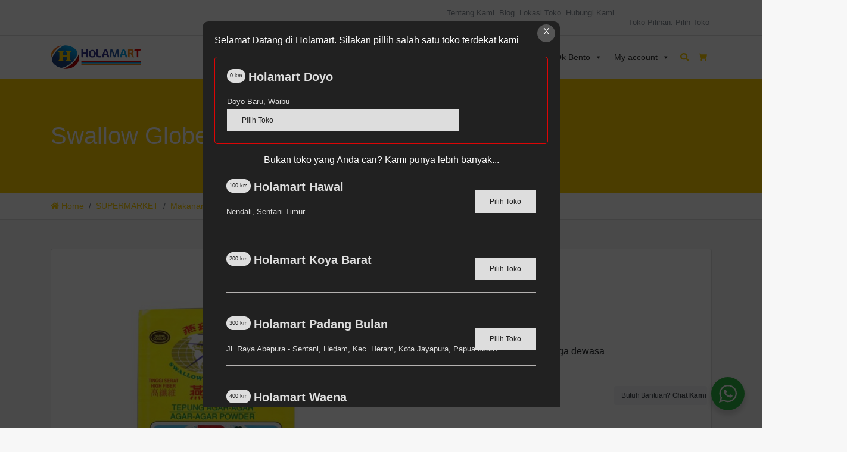

--- FILE ---
content_type: text/html; charset=UTF-8
request_url: https://holamart.co.id/product/swallow-globe-coklat-7gr/
body_size: 27794
content:
<!doctype html>
<html lang="id">
<head>
<meta charset="UTF-8" />
<meta name='robots' content='index, follow, max-image-preview:large, max-snippet:-1, max-video-preview:-1' />
<meta name="viewport" content="width=device-width, initial-scale=1, shrink-to-fit=no">

	<!-- This site is optimized with the Yoast SEO plugin v24.2 - https://yoast.com/wordpress/plugins/seo/ -->
	<title>Swallow Globe Coklat 7Gr - Holamart</title>
	<link rel="canonical" href="https://holamart.co.id/product/swallow-globe-coklat-7gr/" />
	<meta property="og:locale" content="id_ID" />
	<meta property="og:type" content="article" />
	<meta property="og:title" content="Swallow Globe Coklat 7Gr - Holamart" />
	<meta property="og:description" content="Tepung agar agar  Berserat tinggi  Diolah dari rumput laut  Mudah dibuat  Sehat dinikmati anak - anak hingga dewasa" />
	<meta property="og:url" content="https://holamart.co.id/product/swallow-globe-coklat-7gr/" />
	<meta property="og:site_name" content="Holamart" />
	<meta property="article:modified_time" content="2025-05-19T23:10:12+00:00" />
	<meta property="og:image" content="https://holamart.co.id/wp-content/uploads/2020/07/s-gc-7.jpg" />
	<meta property="og:image:width" content="500" />
	<meta property="og:image:height" content="500" />
	<meta property="og:image:type" content="image/jpeg" />
	<meta name="twitter:card" content="summary_large_image" />
	<script type="application/ld+json" class="yoast-schema-graph">{"@context":"https://schema.org","@graph":[{"@type":"WebPage","@id":"https://holamart.co.id/product/swallow-globe-coklat-7gr/","url":"https://holamart.co.id/product/swallow-globe-coklat-7gr/","name":"Swallow Globe Coklat 7Gr - Holamart","isPartOf":{"@id":"https://holamart.co.id/#website"},"primaryImageOfPage":{"@id":"https://holamart.co.id/product/swallow-globe-coklat-7gr/#primaryimage"},"image":{"@id":"https://holamart.co.id/product/swallow-globe-coklat-7gr/#primaryimage"},"thumbnailUrl":"https://holamart.co.id/wp-content/uploads/2020/07/s-gc-7.jpg","datePublished":"2020-07-10T06:05:19+00:00","dateModified":"2025-05-19T23:10:12+00:00","breadcrumb":{"@id":"https://holamart.co.id/product/swallow-globe-coklat-7gr/#breadcrumb"},"inLanguage":"id","potentialAction":[{"@type":"ReadAction","target":["https://holamart.co.id/product/swallow-globe-coklat-7gr/"]}]},{"@type":"ImageObject","inLanguage":"id","@id":"https://holamart.co.id/product/swallow-globe-coklat-7gr/#primaryimage","url":"https://holamart.co.id/wp-content/uploads/2020/07/s-gc-7.jpg","contentUrl":"https://holamart.co.id/wp-content/uploads/2020/07/s-gc-7.jpg","width":500,"height":500},{"@type":"BreadcrumbList","@id":"https://holamart.co.id/product/swallow-globe-coklat-7gr/#breadcrumb","itemListElement":[{"@type":"ListItem","position":1,"name":"Home","item":"https://holamart.co.id/"},{"@type":"ListItem","position":2,"name":"Shop","item":"https://holamart.co.id/shop/"},{"@type":"ListItem","position":3,"name":"Swallow Globe Coklat 7Gr"}]},{"@type":"WebSite","@id":"https://holamart.co.id/#website","url":"https://holamart.co.id/","name":"Holamart","description":"","publisher":{"@id":"https://holamart.co.id/#organization"},"potentialAction":[{"@type":"SearchAction","target":{"@type":"EntryPoint","urlTemplate":"https://holamart.co.id/?s={search_term_string}"},"query-input":{"@type":"PropertyValueSpecification","valueRequired":true,"valueName":"search_term_string"}}],"inLanguage":"id"},{"@type":"Organization","@id":"https://holamart.co.id/#organization","name":"Holamart","url":"https://holamart.co.id/","logo":{"@type":"ImageObject","inLanguage":"id","@id":"https://holamart.co.id/#/schema/logo/image/","url":"https://holamart.co.id/wp-content/uploads/2020/06/logo.jpg","contentUrl":"https://holamart.co.id/wp-content/uploads/2020/06/logo.jpg","width":1280,"height":960,"caption":"Holamart"},"image":{"@id":"https://holamart.co.id/#/schema/logo/image/"}}]}</script>
	<!-- / Yoast SEO plugin. -->


<link rel='dns-prefetch' href='//www.googletagmanager.com' />
<link rel='dns-prefetch' href='//pagead2.googlesyndication.com' />
<link rel='stylesheet' id='wp-components-css' href='https://holamart.co.id/wp-includes/css/dist/components/style.min.css?ver=6.6.4' media='all' />
<link rel='stylesheet' id='wp-preferences-css' href='https://holamart.co.id/wp-includes/css/dist/preferences/style.min.css?ver=6.6.4' media='all' />
<link rel='stylesheet' id='wp-block-editor-css' href='https://holamart.co.id/wp-includes/css/dist/block-editor/style.min.css?ver=6.6.4' media='all' />
<link rel='stylesheet' id='wp-reusable-blocks-css' href='https://holamart.co.id/wp-includes/css/dist/reusable-blocks/style.min.css?ver=6.6.4' media='all' />
<link rel='stylesheet' id='wp-patterns-css' href='https://holamart.co.id/wp-includes/css/dist/patterns/style.min.css?ver=6.6.4' media='all' />
<link rel='stylesheet' id='wp-editor-css' href='https://holamart.co.id/wp-includes/css/dist/editor/style.min.css?ver=6.6.4' media='all' />
<link rel='stylesheet' id='nta_whatsapp-style-css-css' href='https://holamart.co.id/wp-content/plugins/whatsapp-for-wordpress/dist/blocks.style.build.css?ver=6.6.4' media='all' />
<style id='classic-theme-styles-inline-css'>
/*! This file is auto-generated */
.wp-block-button__link{color:#fff;background-color:#32373c;border-radius:9999px;box-shadow:none;text-decoration:none;padding:calc(.667em + 2px) calc(1.333em + 2px);font-size:1.125em}.wp-block-file__button{background:#32373c;color:#fff;text-decoration:none}
</style>
<style id='global-styles-inline-css'>
:root{--wp--preset--aspect-ratio--square: 1;--wp--preset--aspect-ratio--4-3: 4/3;--wp--preset--aspect-ratio--3-4: 3/4;--wp--preset--aspect-ratio--3-2: 3/2;--wp--preset--aspect-ratio--2-3: 2/3;--wp--preset--aspect-ratio--16-9: 16/9;--wp--preset--aspect-ratio--9-16: 9/16;--wp--preset--color--black: #000000;--wp--preset--color--cyan-bluish-gray: #abb8c3;--wp--preset--color--white: #ffffff;--wp--preset--color--pale-pink: #f78da7;--wp--preset--color--vivid-red: #cf2e2e;--wp--preset--color--luminous-vivid-orange: #ff6900;--wp--preset--color--luminous-vivid-amber: #fcb900;--wp--preset--color--light-green-cyan: #7bdcb5;--wp--preset--color--vivid-green-cyan: #00d084;--wp--preset--color--pale-cyan-blue: #8ed1fc;--wp--preset--color--vivid-cyan-blue: #0693e3;--wp--preset--color--vivid-purple: #9b51e0;--wp--preset--gradient--vivid-cyan-blue-to-vivid-purple: linear-gradient(135deg,rgba(6,147,227,1) 0%,rgb(155,81,224) 100%);--wp--preset--gradient--light-green-cyan-to-vivid-green-cyan: linear-gradient(135deg,rgb(122,220,180) 0%,rgb(0,208,130) 100%);--wp--preset--gradient--luminous-vivid-amber-to-luminous-vivid-orange: linear-gradient(135deg,rgba(252,185,0,1) 0%,rgba(255,105,0,1) 100%);--wp--preset--gradient--luminous-vivid-orange-to-vivid-red: linear-gradient(135deg,rgba(255,105,0,1) 0%,rgb(207,46,46) 100%);--wp--preset--gradient--very-light-gray-to-cyan-bluish-gray: linear-gradient(135deg,rgb(238,238,238) 0%,rgb(169,184,195) 100%);--wp--preset--gradient--cool-to-warm-spectrum: linear-gradient(135deg,rgb(74,234,220) 0%,rgb(151,120,209) 20%,rgb(207,42,186) 40%,rgb(238,44,130) 60%,rgb(251,105,98) 80%,rgb(254,248,76) 100%);--wp--preset--gradient--blush-light-purple: linear-gradient(135deg,rgb(255,206,236) 0%,rgb(152,150,240) 100%);--wp--preset--gradient--blush-bordeaux: linear-gradient(135deg,rgb(254,205,165) 0%,rgb(254,45,45) 50%,rgb(107,0,62) 100%);--wp--preset--gradient--luminous-dusk: linear-gradient(135deg,rgb(255,203,112) 0%,rgb(199,81,192) 50%,rgb(65,88,208) 100%);--wp--preset--gradient--pale-ocean: linear-gradient(135deg,rgb(255,245,203) 0%,rgb(182,227,212) 50%,rgb(51,167,181) 100%);--wp--preset--gradient--electric-grass: linear-gradient(135deg,rgb(202,248,128) 0%,rgb(113,206,126) 100%);--wp--preset--gradient--midnight: linear-gradient(135deg,rgb(2,3,129) 0%,rgb(40,116,252) 100%);--wp--preset--font-size--small: 13px;--wp--preset--font-size--medium: 20px;--wp--preset--font-size--large: 36px;--wp--preset--font-size--x-large: 42px;--wp--preset--font-family--inter: "Inter", sans-serif;--wp--preset--font-family--cardo: Cardo;--wp--preset--spacing--20: 0.44rem;--wp--preset--spacing--30: 0.67rem;--wp--preset--spacing--40: 1rem;--wp--preset--spacing--50: 1.5rem;--wp--preset--spacing--60: 2.25rem;--wp--preset--spacing--70: 3.38rem;--wp--preset--spacing--80: 5.06rem;--wp--preset--shadow--natural: 6px 6px 9px rgba(0, 0, 0, 0.2);--wp--preset--shadow--deep: 12px 12px 50px rgba(0, 0, 0, 0.4);--wp--preset--shadow--sharp: 6px 6px 0px rgba(0, 0, 0, 0.2);--wp--preset--shadow--outlined: 6px 6px 0px -3px rgba(255, 255, 255, 1), 6px 6px rgba(0, 0, 0, 1);--wp--preset--shadow--crisp: 6px 6px 0px rgba(0, 0, 0, 1);}:where(.is-layout-flex){gap: 0.5em;}:where(.is-layout-grid){gap: 0.5em;}body .is-layout-flex{display: flex;}.is-layout-flex{flex-wrap: wrap;align-items: center;}.is-layout-flex > :is(*, div){margin: 0;}body .is-layout-grid{display: grid;}.is-layout-grid > :is(*, div){margin: 0;}:where(.wp-block-columns.is-layout-flex){gap: 2em;}:where(.wp-block-columns.is-layout-grid){gap: 2em;}:where(.wp-block-post-template.is-layout-flex){gap: 1.25em;}:where(.wp-block-post-template.is-layout-grid){gap: 1.25em;}.has-black-color{color: var(--wp--preset--color--black) !important;}.has-cyan-bluish-gray-color{color: var(--wp--preset--color--cyan-bluish-gray) !important;}.has-white-color{color: var(--wp--preset--color--white) !important;}.has-pale-pink-color{color: var(--wp--preset--color--pale-pink) !important;}.has-vivid-red-color{color: var(--wp--preset--color--vivid-red) !important;}.has-luminous-vivid-orange-color{color: var(--wp--preset--color--luminous-vivid-orange) !important;}.has-luminous-vivid-amber-color{color: var(--wp--preset--color--luminous-vivid-amber) !important;}.has-light-green-cyan-color{color: var(--wp--preset--color--light-green-cyan) !important;}.has-vivid-green-cyan-color{color: var(--wp--preset--color--vivid-green-cyan) !important;}.has-pale-cyan-blue-color{color: var(--wp--preset--color--pale-cyan-blue) !important;}.has-vivid-cyan-blue-color{color: var(--wp--preset--color--vivid-cyan-blue) !important;}.has-vivid-purple-color{color: var(--wp--preset--color--vivid-purple) !important;}.has-black-background-color{background-color: var(--wp--preset--color--black) !important;}.has-cyan-bluish-gray-background-color{background-color: var(--wp--preset--color--cyan-bluish-gray) !important;}.has-white-background-color{background-color: var(--wp--preset--color--white) !important;}.has-pale-pink-background-color{background-color: var(--wp--preset--color--pale-pink) !important;}.has-vivid-red-background-color{background-color: var(--wp--preset--color--vivid-red) !important;}.has-luminous-vivid-orange-background-color{background-color: var(--wp--preset--color--luminous-vivid-orange) !important;}.has-luminous-vivid-amber-background-color{background-color: var(--wp--preset--color--luminous-vivid-amber) !important;}.has-light-green-cyan-background-color{background-color: var(--wp--preset--color--light-green-cyan) !important;}.has-vivid-green-cyan-background-color{background-color: var(--wp--preset--color--vivid-green-cyan) !important;}.has-pale-cyan-blue-background-color{background-color: var(--wp--preset--color--pale-cyan-blue) !important;}.has-vivid-cyan-blue-background-color{background-color: var(--wp--preset--color--vivid-cyan-blue) !important;}.has-vivid-purple-background-color{background-color: var(--wp--preset--color--vivid-purple) !important;}.has-black-border-color{border-color: var(--wp--preset--color--black) !important;}.has-cyan-bluish-gray-border-color{border-color: var(--wp--preset--color--cyan-bluish-gray) !important;}.has-white-border-color{border-color: var(--wp--preset--color--white) !important;}.has-pale-pink-border-color{border-color: var(--wp--preset--color--pale-pink) !important;}.has-vivid-red-border-color{border-color: var(--wp--preset--color--vivid-red) !important;}.has-luminous-vivid-orange-border-color{border-color: var(--wp--preset--color--luminous-vivid-orange) !important;}.has-luminous-vivid-amber-border-color{border-color: var(--wp--preset--color--luminous-vivid-amber) !important;}.has-light-green-cyan-border-color{border-color: var(--wp--preset--color--light-green-cyan) !important;}.has-vivid-green-cyan-border-color{border-color: var(--wp--preset--color--vivid-green-cyan) !important;}.has-pale-cyan-blue-border-color{border-color: var(--wp--preset--color--pale-cyan-blue) !important;}.has-vivid-cyan-blue-border-color{border-color: var(--wp--preset--color--vivid-cyan-blue) !important;}.has-vivid-purple-border-color{border-color: var(--wp--preset--color--vivid-purple) !important;}.has-vivid-cyan-blue-to-vivid-purple-gradient-background{background: var(--wp--preset--gradient--vivid-cyan-blue-to-vivid-purple) !important;}.has-light-green-cyan-to-vivid-green-cyan-gradient-background{background: var(--wp--preset--gradient--light-green-cyan-to-vivid-green-cyan) !important;}.has-luminous-vivid-amber-to-luminous-vivid-orange-gradient-background{background: var(--wp--preset--gradient--luminous-vivid-amber-to-luminous-vivid-orange) !important;}.has-luminous-vivid-orange-to-vivid-red-gradient-background{background: var(--wp--preset--gradient--luminous-vivid-orange-to-vivid-red) !important;}.has-very-light-gray-to-cyan-bluish-gray-gradient-background{background: var(--wp--preset--gradient--very-light-gray-to-cyan-bluish-gray) !important;}.has-cool-to-warm-spectrum-gradient-background{background: var(--wp--preset--gradient--cool-to-warm-spectrum) !important;}.has-blush-light-purple-gradient-background{background: var(--wp--preset--gradient--blush-light-purple) !important;}.has-blush-bordeaux-gradient-background{background: var(--wp--preset--gradient--blush-bordeaux) !important;}.has-luminous-dusk-gradient-background{background: var(--wp--preset--gradient--luminous-dusk) !important;}.has-pale-ocean-gradient-background{background: var(--wp--preset--gradient--pale-ocean) !important;}.has-electric-grass-gradient-background{background: var(--wp--preset--gradient--electric-grass) !important;}.has-midnight-gradient-background{background: var(--wp--preset--gradient--midnight) !important;}.has-small-font-size{font-size: var(--wp--preset--font-size--small) !important;}.has-medium-font-size{font-size: var(--wp--preset--font-size--medium) !important;}.has-large-font-size{font-size: var(--wp--preset--font-size--large) !important;}.has-x-large-font-size{font-size: var(--wp--preset--font-size--x-large) !important;}
:where(.wp-block-post-template.is-layout-flex){gap: 1.25em;}:where(.wp-block-post-template.is-layout-grid){gap: 1.25em;}
:where(.wp-block-columns.is-layout-flex){gap: 2em;}:where(.wp-block-columns.is-layout-grid){gap: 2em;}
:root :where(.wp-block-pullquote){font-size: 1.5em;line-height: 1.6;}
</style>
<link rel='stylesheet' id='htslider-widgets-css' href='https://holamart.co.id/wp-content/plugins/ht-slider-for-elementor/assets/css/ht-slider-widgets.css?ver=1.6.1' media='all' />
<link rel='stylesheet' id='menu-image-css' href='https://holamart.co.id/wp-content/plugins/menu-image/includes/css/menu-image.css?ver=3.12' media='all' />
<link rel='stylesheet' id='dashicons-css' href='https://holamart.co.id/wp-includes/css/dashicons.min.css?ver=6.6.4' media='all' />
<link rel='stylesheet' id='woocommerce-multi-inventory-public-css' href='https://holamart.co.id/wp-content/plugins/woocommerce-multi-inventory/assets/css/woocommerce-multi-inventory-public.css?ver=1.5.2' media='all' />
<link rel='stylesheet' id='photoswipe-css' href='https://holamart.co.id/wp-content/plugins/woocommerce/assets/css/photoswipe/photoswipe.min.css?ver=9.5.3' media='all' />
<link rel='stylesheet' id='photoswipe-default-skin-css' href='https://holamart.co.id/wp-content/plugins/woocommerce/assets/css/photoswipe/default-skin/default-skin.min.css?ver=9.5.3' media='all' />
<style id='woocommerce-inline-inline-css'>
.woocommerce form .form-row .required { visibility: visible; }
</style>
<link rel='stylesheet' id='megamenu-css' href='https://holamart.co.id/wp-content/uploads/maxmegamenu/style.css?ver=05b615' media='all' />
<link rel='stylesheet' id='brands-styles-css' href='https://holamart.co.id/wp-content/plugins/woocommerce/assets/css/brands.css?ver=9.5.3' media='all' />
<link rel='stylesheet' id='elementor-lazyload-css' href='https://holamart.co.id/wp-content/plugins/elementor/assets/css/modules/lazyload/frontend.min.css?ver=3.20.3' media='all' />
<link rel='stylesheet' id='wc-sbd-css' href='https://holamart.co.id/wp-content/plugins/woocommerce-simple-bulk-discounts/public/css/wc-sbd-public.css?ver=1.0.5' media='all' />
<link rel='stylesheet' id='nta-css-popup-css' href='https://holamart.co.id/wp-content/plugins/whatsapp-for-wordpress/assets/css/style.css?ver=6.6.4' media='all' />
<link rel='stylesheet' id='wp-wmi-style-css' href='https://holamart.co.id/wp-content/plugins/wmi-extra/assets/wp-wmi-style.css?ver=6.6.4' media='all' />
<link rel='stylesheet' id='larismanis-combine-css' href='https://holamart.co.id/wp-content/themes/larismanis-wp/style.bundle.min.css?ver=2.2.3.1' media='all' />
<link rel='stylesheet' id='larismanis-child-css' href='https://holamart.co.id/wp-content/themes/larismanis-wp-child/style.css?ver=2.2.0' media='all' />
<script src="https://holamart.co.id/wp-includes/js/jquery/jquery.min.js?ver=3.7.1" id="jquery-core-js"></script>
<script src="https://holamart.co.id/wp-includes/js/jquery/jquery-migrate.min.js?ver=3.4.1" id="jquery-migrate-js"></script>
<script src="https://holamart.co.id/wp-content/plugins/woocommerce/assets/js/zoom/jquery.zoom.min.js?ver=1.7.21-wc.9.5.3" id="zoom-js" defer data-wp-strategy="defer"></script>
<script src="https://holamart.co.id/wp-content/plugins/woocommerce/assets/js/flexslider/jquery.flexslider.min.js?ver=2.7.2-wc.9.5.3" id="flexslider-js" defer data-wp-strategy="defer"></script>
<script src="https://holamart.co.id/wp-content/plugins/woocommerce/assets/js/photoswipe/photoswipe.min.js?ver=4.1.1-wc.9.5.3" id="photoswipe-js" defer data-wp-strategy="defer"></script>
<script src="https://holamart.co.id/wp-content/plugins/woocommerce/assets/js/photoswipe/photoswipe-ui-default.min.js?ver=4.1.1-wc.9.5.3" id="photoswipe-ui-default-js" defer data-wp-strategy="defer"></script>
<script id="wc-single-product-js-extra">
var wc_single_product_params = {"i18n_required_rating_text":"Silakan pilih rating","i18n_product_gallery_trigger_text":"Lihat galeri gambar layar penuh","review_rating_required":"yes","flexslider":{"rtl":false,"animation":"slide","smoothHeight":true,"directionNav":false,"controlNav":"thumbnails","slideshow":false,"animationSpeed":500,"animationLoop":false,"allowOneSlide":false},"zoom_enabled":"1","zoom_options":[],"photoswipe_enabled":"1","photoswipe_options":{"shareEl":false,"closeOnScroll":false,"history":false,"hideAnimationDuration":0,"showAnimationDuration":0},"flexslider_enabled":"1"};
</script>
<script src="https://holamart.co.id/wp-content/plugins/woocommerce/assets/js/frontend/single-product.min.js?ver=9.5.3" id="wc-single-product-js" defer data-wp-strategy="defer"></script>
<script src="https://holamart.co.id/wp-content/plugins/woocommerce/assets/js/jquery-blockui/jquery.blockUI.min.js?ver=2.7.0-wc.9.5.3" id="jquery-blockui-js" defer data-wp-strategy="defer"></script>
<script src="https://holamart.co.id/wp-content/plugins/woocommerce/assets/js/js-cookie/js.cookie.min.js?ver=2.1.4-wc.9.5.3" id="js-cookie-js" defer data-wp-strategy="defer"></script>
<script id="woocommerce-js-extra">
var woocommerce_params = {"ajax_url":"\/wp-admin\/admin-ajax.php","wc_ajax_url":"\/?wc-ajax=%%endpoint%%"};
</script>
<script src="https://holamart.co.id/wp-content/plugins/woocommerce/assets/js/frontend/woocommerce.min.js?ver=9.5.3" id="woocommerce-js" defer data-wp-strategy="defer"></script>
<script src="https://holamart.co.id/wp-content/plugins/woocommerce-simple-bulk-discounts/public/js/wc-sbd-public.js?ver=1.0.5" id="wc-sbd-js"></script>
<script id="nta-js-popup-js-extra">
var ntawaAjax = {"url":"https:\/\/holamart.co.id\/wp-admin\/admin-ajax.php"};
</script>
<script src="https://holamart.co.id/wp-content/plugins/whatsapp-for-wordpress/assets/js/main.js?ver=6.6.4" id="nta-js-popup-js"></script>
<meta name="generator" content="Site Kit by Google 1.144.0" /><!-- Analytics by WP Statistics v14.12.1 - https://wp-statistics.com -->
	<noscript><style>.woocommerce-product-gallery{ opacity: 1 !important; }</style></noscript>
	
<!-- Meta tag Google AdSense ditambahkan oleh Site Kit -->
<meta name="google-adsense-platform-account" content="ca-host-pub-2644536267352236">
<meta name="google-adsense-platform-domain" content="sitekit.withgoogle.com">
<!-- Akhir tag meta Google AdSense yang ditambahkan oleh Site Kit -->
<meta name="generator" content="Elementor 3.20.3; features: e_optimized_assets_loading, e_optimized_css_loading, e_font_icon_svg, additional_custom_breakpoints, block_editor_assets_optimize, e_image_loading_optimization; settings: css_print_method-external, google_font-enabled, font_display-auto">
        <style>
            .wa__stt_offline{
                pointer-events: none;
            }

            .wa__button_text_only_me .wa__btn_txt{
                padding-top: 16px !important;
                padding-bottom: 15px !important;
            }

            .wa__popup_content_item .wa__cs_img_wrap{
                width: 48px;
                height: 48px;
            }

            .wa__popup_chat_box .wa__popup_heading{
                background: #2db742;
            }

            .wa__btn_popup .wa__btn_popup_icon{
                background: #2db742;
            }

            .wa__popup_chat_box .wa__stt{
                border-left: 2px solid  #2db742;
            }

            .wa__popup_chat_box .wa__popup_heading .wa__popup_title{
                color: #fff;
            }

            .wa__popup_chat_box .wa__popup_heading .wa__popup_intro{
                color: #fff;
                opacity: 0.8;
            }

            .wa__popup_chat_box .wa__popup_heading .wa__popup_intro strong{

            }

            
        </style>

        
<!-- Snippet Google AdSense telah ditambahkan oleh Site Kit -->
<script async src="https://pagead2.googlesyndication.com/pagead/js/adsbygoogle.js?client=ca-pub-1874310514821979&amp;host=ca-host-pub-2644536267352236" crossorigin="anonymous"></script>

<!-- Snippet Google AdSense penutup telah ditambahkan oleh Site Kit -->
<style type="text/css">
svg { width: 1em; height: 1em; fill: currentColor; display: inline-block; vertical-align: middle; margin-top: -2px; }
.site-navigation { background-color: #ffffff !important; }.site-navigation .site-navigation-menu .nav-link { color: #000000 }.site-navigation .site-navigation-menu .nav-link:focus, .site-navigation .site-navigation-menu .nav-link:hover { color: #fccd01 }.site-navigation .site-navigation-menu .active>.nav-link, .site-navigation .site-navigation-menu .nav-link.active, .site-navigation .site-navigation-menu .nav-link.show, .site-navigation .site-navigation-menu .show>.nav-link { color: #fccd01 }.site-navigation .site-navigation-quicknav .nav-link, .site-navigation .navbar-toggler { color: #fccd01 }.site-header { text-align: left; }.site-header { background-color: #fccd01; }.site-header-overlay { background-color: rgba(0,0,0,0.4); }.site-breadcrumb a { color: #fccd01 }.quicknav-minicart .nav-link .quicknav-minicart-count .badge { background: #fccd01 !important }.woocommerce ul.products li.product .button-shop-addtocart { display: block; }.woocommerce ul.products li.product .button-shop-addtocart { background-color: #fccd01 }.woocommerce ul.products li.product .button-shop-addtocart { border-color: #fccd01 }.woocommerce ul.products li.product .button-shop-addtocart { color: #565656 }.woocommerce a.button.alt.single_add_to_cart_button, .woocommerce button.button.alt.single_add_to_cart_button, .woocommerce input.button.alt.single_add_to_cart_button, .woocommerce-product-button { clear: both; display:block; width: 100%; } .woocommerce-product-button { padding: 0; }.woocommerce a.button.alt.single_add_to_cart_button, .woocommerce button.button.alt.single_add_to_cart_button, .woocommerce input.button.alt.single_add_to_cart_button { background-color: #fccd01 }.woocommerce a.button.alt.single_add_to_cart_button, .woocommerce button.button.alt.single_add_to_cart_button, .woocommerce input.button.alt.single_add_to_cart_button { border-color: #fccd01 }.woocommerce a.button.alt.single_add_to_cart_button, .woocommerce button.button.alt.single_add_to_cart_button, .woocommerce input.button.alt.single_add_to_cart_button { color: #565656 }.woocommerce a.button.single_whatsapp_button, .woocommerce-product-whatsapp { clear: both; display:block; width: 100%; } .woocommerce-product-whatsapp { padding: 0; }.woocommerce a.button.single_whatsapp_button { background-color: #4fce5d }.woocommerce a.button.single_whatsapp_button { border-color: #4fce5d }.woocommerce ul.products li.product .button-shop-whatsapp, .woocommerce-shop-whatsapp { clear: both; display:block; width: 100%; } .woocommerce-shop-whatsapp { padding: 0; }.woocommerce ul.products li.product .button-shop-whatsapp { background-color: #4fce5d }.woocommerce ul.products li.product .button-shop-whatsapp { border-color: #4fce5d }.woocommerce ul.products li.product .button-shop-whatsapp { color: #ffffff }.woocommerce ul.products li.product .button-shop-whatsapp:hover { color: #4fce5d }@media (min-width: 992px) { .site-navigation-brand{ height:40px; } .site-navigation-brand img { height: 40px; margin-top: -5px; } .site-navigation-small .site-navigation-brand img { height: 30px; margin-top: 0; } } .woocommerce form .form-row .required { visibility: visible; } .woocommerce div.product form.cart div.quantity .qty { margin:0; } .woocommerce div.product form.cart div.quantity br, .woocommerce div.product form.cart div.quantity span { display:none; }.woocommerce ul.products li.product .button-shop-addtocart { display: block; } .woocommerce ul.products li.product .button-shop-whatsapp, .woocommerce-shop-whatsapp { clear: both; display:block; width: 100%; } .woocommerce-shop-whatsapp { padding: 0; } .woocommerce a.button.alt.single_add_to_cart_button, .woocommerce button.button.alt.single_add_to_cart_button, .woocommerce input.button.alt.single_add_to_cart_button, .woocommerce-product-button { clear: both; display:block; width: 100%; } .woocommerce-product-button { padding: 0; } @media (min-width: 767px) { .tp-wc-button-sticky { display: none !important; } }.tp-cart-popup .modal-body { padding-bottom:0; }.tp-cart-popup button.close { background: none; border: none; }.tp-cart-popup .woocommerce ul.cart_list { margin: 0; }.tp-cart-popup .woocommerce ul.cart_list li { padding-left: 0; }.tp-cart-popup .woocommerce ul.cart_list li .remove { display: none; }.woocommerce ul.products li.product .added_to_cart.wc-forward, .woocommerce form.cart .added_to_cart.wc-forward, .tp-cart-popup-notices .button { display: none !important; }.tp-cart-popup .woocommerce.widget_shopping_cart .cart_list li { padding: 0 0 1em; }.tp-cart-popup-notices .woocommerce-error, .tp-cart-popup-notices .woocommerce-info, .tp-cart-popup-notices .woocommerce-message { margin-bottom: 1em; }.woocommerce a.button.alt.single_add_to_cart_button.loading, .woocommerce button.button.alt.single_add_to_cart_button.loading, .woocommerce input.button.alt.single_add_to_cart_button.loading { padding-right: 3rem; }.tp-cart-popup-loading { padding: 0 0 1.5rem; } .tp-cart-popup-loading .spinkit-wave{display:block;position:relative;top:50%;left:50%;width:50px;height:40px;margin:0 0 0 -25px;font-size:10px;text-align:center}.spinkit-wave .spinkit-rect{display:block;float:left;width:6px;height:50px;margin:0 2px;background-color:#e91e63;-webkit-animation:spinkit-wave-stretch-delay 1.2s infinite ease-in-out;animation:spinkit-wave-stretch-delay 1.2s infinite ease-in-out}.spinkit-wave .spinkit-rect1{-webkit-animation-delay:-1.2s;animation-delay:-1.2s}.spinkit-wave .spinkit-rect2{-webkit-animation-delay:-1.1s;animation-delay:-1.1s}.spinkit-wave .spinkit-rect3{-webkit-animation-delay:-1s;animation-delay:-1s}.spinkit-wave .spinkit-rect4{-webkit-animation-delay:-.9s;animation-delay:-.9s}.spinkit-wave .spinkit-rect5{-webkit-animation-delay:-.8s;animation-delay:-.8s}@-webkit-keyframes spinkit-wave-stretch-delay{0%,100%,40%{-webkit-transform:scaleY(.5);transform:scaleY(.5)}20%{-webkit-transform:scaleY(1);transform:scaleY(1)}}@keyframes spinkit-wave-stretch-delay{0%,100%,40%{-webkit-transform:scaleY(.5);transform:scaleY(.5)}20%{-webkit-transform:scaleY(1);transform:scaleY(1)}}
</style>
<style id='wp-fonts-local'>
@font-face{font-family:Inter;font-style:normal;font-weight:300 900;font-display:fallback;src:url('https://holamart.co.id/wp-content/plugins/woocommerce/assets/fonts/Inter-VariableFont_slnt,wght.woff2') format('woff2');font-stretch:normal;}
@font-face{font-family:Cardo;font-style:normal;font-weight:400;font-display:fallback;src:url('https://holamart.co.id/wp-content/plugins/woocommerce/assets/fonts/cardo_normal_400.woff2') format('woff2');}
</style>
<link rel="icon" href="https://holamart.co.id/wp-content/uploads/2020/06/cropped-favicon-32x32.png" sizes="32x32" />
<link rel="icon" href="https://holamart.co.id/wp-content/uploads/2020/06/cropped-favicon-192x192.png" sizes="192x192" />
<link rel="apple-touch-icon" href="https://holamart.co.id/wp-content/uploads/2020/06/cropped-favicon-180x180.png" />
<meta name="msapplication-TileImage" content="https://holamart.co.id/wp-content/uploads/2020/06/cropped-favicon-270x270.png" />
<style type="text/css">/** Mega Menu CSS: fs **/</style>
</head>

<body data-rsssl=1 class="product-template-default single single-product postid-3869 theme-larismanis-wp woocommerce woocommerce-page woocommerce-no-js mega-menu-site-navigation-menu ltr tp-checkout-slim tp-fbpixel-woocommerce-active tp-cart-popup-active e-lazyload toko-unselected elementor-default elementor-kit-67">


<div class="site-wrap">


<div class="site-topbar">
	<div class="container">
		<div class="row">

							<div class="col-12 col-md">
					<ul id="menu-top-bar" class="nav site-topbar-menu-nav justify-content-center menu-center justify-content-md-end menu-md-right"><li id="menu-item-99" class="menu-item menu-item-type-post_type menu-item-object-page menu-item-99"><a href="https://holamart.co.id/tentang-kami/">Tentang Kami</a></li>
<li id="menu-item-111" class="menu-item menu-item-type-post_type menu-item-object-page menu-item-111"><a href="https://holamart.co.id/blog/">Blog</a></li>
<li id="menu-item-100" class="menu-item menu-item-type-post_type menu-item-object-page menu-item-100"><a href="https://holamart.co.id/lokasitoko/">Lokasi Toko</a></li>
<li id="menu-item-106" class="menu-item menu-item-type-post_type menu-item-object-page menu-item-106"><a href="https://holamart.co.id/hubungi-kami/">Hubungi Kami</a></li>
<li id="menu-item-818" class="menu-item menu-item-type-custom menu-item-object-custom menu-item-818"><a href="https://www.facebook.com/holamartjyp" class="menu-image-title-hide menu-image-not-hovered"><span class="menu-image-title-hide menu-image-title">Facebook</span></a></li>
<li id="menu-item-8597" class="menu-item menu-item-type-custom menu-item-object-custom menu-item-8597"><a href="https://instagram.com/holamartjyp" class="menu-image-title-hide menu-image-not-hovered"><span class="menu-image-title-hide menu-image-title">Instagram</span></a></li>
<li id="menu-item-9106" class="menu-item menu-item-type-custom menu-item-object-custom menu-item-9106"><a href="/"><div class="woocommerce-multi-inventory-selected-location-container">
					<a class="woocommerce-multi-inventory-open-poup" data-product-id="3869" href="#">
						<i class="fa fa-store"></i>
						<span class="woocommerce-multi-inventory-selected-location-text">Toko Pilihan: </span> <span class="woocommerce-multi-inventory-selected-location">Pilih Toko</span>
					</a>
				</div></a></li>
</ul>				</div>
			
			
		</div>
	</div>
</div>

<div class="site-header-wrapper site-navigation-relative">
<nav class="site-navigation navbar navbar-expand-lg navbar-light site-navigation-sticky">
	<div class="container">

					<button id="site-navigation-toggler" class="site-navigation-toggler navbar-toggler navbar-toggler-left" type="button">
				<svg xmlns="http://www.w3.org/2000/svg" viewBox="0 0 448 512"><path d="M16 132h416c8.837 0 16-7.163 16-16V76c0-8.837-7.163-16-16-16H16C7.163 60 0 67.163 0 76v40c0 8.837 7.163 16 16 16zm0 160h416c8.837 0 16-7.163 16-16v-40c0-8.837-7.163-16-16-16H16c-8.837 0-16 7.163-16 16v40c0 8.837 7.163 16 16 16zm0 160h416c8.837 0 16-7.163 16-16v-40c0-8.837-7.163-16-16-16H16c-8.837 0-16 7.163-16 16v40c0 8.837 7.163 16 16 16z"/></svg>
			</button>
		
		<a class="site-navigation-brand navbar-brand" href="https://holamart.co.id/">
							<img src="https://holamart.co.id/wp-content/uploads/2020/06/home-logo.png" alt="Holamart" />
					</a>

		
					<div class="site-navigation-menu collapse navbar-collapse justify-content-md-end">
				<div id="mega-menu-wrap-site-navigation-menu" class="mega-menu-wrap"><div class="mega-menu-toggle"><div class="mega-toggle-blocks-left"></div><div class="mega-toggle-blocks-center"></div><div class="mega-toggle-blocks-right"><div class='mega-toggle-block mega-menu-toggle-block mega-toggle-block-1' id='mega-toggle-block-1' tabindex='0'><span class='mega-toggle-label' role='button' aria-expanded='false'><span class='mega-toggle-label-closed'>MENU</span><span class='mega-toggle-label-open'>MENU</span></span></div></div></div><ul id="mega-menu-site-navigation-menu" class="mega-menu max-mega-menu mega-menu-horizontal mega-no-js" data-event="hover_intent" data-effect="fade_up" data-effect-speed="200" data-effect-mobile="disabled" data-effect-speed-mobile="0" data-panel-width="body" data-panel-inner-width="body" data-mobile-force-width="false" data-second-click="go" data-document-click="collapse" data-vertical-behaviour="standard" data-breakpoint="600" data-unbind="true" data-mobile-state="collapse_all" data-mobile-direction="vertical" data-hover-intent-timeout="300" data-hover-intent-interval="100"><li class='mega-menu-item mega-menu-item-type-taxonomy mega-menu-item-object-product_cat mega-current-product-ancestor mega-menu-item-has-children mega-align-bottom-left mega-menu-flyout mega-menu-item-3193' id='mega-menu-item-3193'><a class="mega-menu-link" href="https://holamart.co.id/product-category/supermarket/" aria-expanded="false" tabindex="0">SUPERMARKET<span class="mega-indicator"></span></a>
<ul class="mega-sub-menu">
<li class='mega-menu-item mega-menu-item-type-taxonomy mega-menu-item-object-product_cat mega-current-product-ancestor mega-current-menu-parent mega-current-product-parent mega-menu-item-has-children mega-menu-item-3194' id='mega-menu-item-3194'><a class="mega-menu-link" href="https://holamart.co.id/product-category/supermarket/makananminuman-buah-segar/" aria-expanded="false">Makanan,Minuman, & Buah Segar<span class="mega-indicator"></span></a>
	<ul class="mega-sub-menu">
<li class='mega-menu-item mega-menu-item-type-taxonomy mega-menu-item-object-product_cat mega-menu-item-has-children mega-menu-item-3199' id='mega-menu-item-3199'><a class="mega-menu-link" href="https://holamart.co.id/product-category/supermarket/makananminuman-buah-segar/makanan-minuman-instan/" aria-expanded="false">Makanan &amp; Minuman Instan<span class="mega-indicator"></span></a>
		<ul class="mega-sub-menu">
<li class='mega-menu-item mega-menu-item-type-taxonomy mega-menu-item-object-product_cat mega-menu-item-3201' id='mega-menu-item-3201'><a class="mega-menu-link" href="https://holamart.co.id/product-category/supermarket/makananminuman-buah-segar/makanan-minuman-instan/minuman-instan/">Minuman Instan</a></li><li class='mega-menu-item mega-menu-item-type-taxonomy mega-menu-item-object-product_cat mega-menu-item-3200' id='mega-menu-item-3200'><a class="mega-menu-link" href="https://holamart.co.id/product-category/supermarket/makananminuman-buah-segar/makanan-minuman-instan/makanan-instan/">Makanan Instan</a></li>		</ul>
</li><li class='mega-menu-item mega-menu-item-type-taxonomy mega-menu-item-object-product_cat mega-menu-item-has-children mega-menu-item-3202' id='mega-menu-item-3202'><a class="mega-menu-link" href="https://holamart.co.id/product-category/supermarket/makananminuman-buah-segar/makanan-segar-beku-kaleng/" aria-expanded="false">Makanan Segar, Beku &amp; Kaleng<span class="mega-indicator"></span></a>
		<ul class="mega-sub-menu">
<li class='mega-menu-item mega-menu-item-type-taxonomy mega-menu-item-object-product_cat mega-menu-item-3203' id='mega-menu-item-3203'><a class="mega-menu-link" href="https://holamart.co.id/product-category/supermarket/makananminuman-buah-segar/makanan-segar-beku-kaleng/buah-sayur/">Buah &amp; Sayur</a></li><li class='mega-menu-item mega-menu-item-type-taxonomy mega-menu-item-object-product_cat mega-menu-item-3204' id='mega-menu-item-3204'><a class="mega-menu-link" href="https://holamart.co.id/product-category/supermarket/makananminuman-buah-segar/makanan-segar-beku-kaleng/makanan/">Makanan Kaleng</a></li><li class='mega-menu-item mega-menu-item-type-taxonomy mega-menu-item-object-product_cat mega-menu-item-3205' id='mega-menu-item-3205'><a class="mega-menu-link" href="https://holamart.co.id/product-category/supermarket/makananminuman-buah-segar/makanan-segar-beku-kaleng/makanan-beku/">Makanan Beku</a></li>		</ul>
</li><li class='mega-menu-item mega-menu-item-type-taxonomy mega-menu-item-object-product_cat mega-menu-item-has-children mega-menu-item-3206' id='mega-menu-item-3206'><a class="mega-menu-link" href="https://holamart.co.id/product-category/supermarket/makananminuman-buah-segar/minuman-ringan/" aria-expanded="false">Minuman Ringan<span class="mega-indicator"></span></a>
		<ul class="mega-sub-menu">
<li class='mega-menu-item mega-menu-item-type-taxonomy mega-menu-item-object-product_cat mega-menu-item-3207' id='mega-menu-item-3207'><a class="mega-menu-link" href="https://holamart.co.id/product-category/supermarket/makananminuman-buah-segar/minuman-ringan/air-mineral/">Air Mineral</a></li><li class='mega-menu-item mega-menu-item-type-taxonomy mega-menu-item-object-product_cat mega-menu-item-3208' id='mega-menu-item-3208'><a class="mega-menu-link" href="https://holamart.co.id/product-category/supermarket/makananminuman-buah-segar/minuman-ringan/minuman-enegeri/">Minuman Enegeri</a></li><li class='mega-menu-item mega-menu-item-type-taxonomy mega-menu-item-object-product_cat mega-menu-item-3209' id='mega-menu-item-3209'><a class="mega-menu-link" href="https://holamart.co.id/product-category/supermarket/makananminuman-buah-segar/minuman-ringan/minuman-kesehatan/">Minuman Kesehatan</a></li>		</ul>
</li><li class='mega-menu-item mega-menu-item-type-taxonomy mega-menu-item-object-product_cat mega-current-product-ancestor mega-current-menu-parent mega-current-product-parent mega-menu-item-has-children mega-menu-item-3210' id='mega-menu-item-3210'><a class="mega-menu-link" href="https://holamart.co.id/product-category/supermarket/makananminuman-buah-segar/bahan-masakan-kue/" aria-expanded="false">Bahan Masakan &amp; Kue<span class="mega-indicator"></span></a>
		<ul class="mega-sub-menu">
<li class='mega-menu-item mega-menu-item-type-taxonomy mega-menu-item-object-product_cat mega-current-product-ancestor mega-current-menu-parent mega-current-product-parent mega-menu-item-3211' id='mega-menu-item-3211'><a class="mega-menu-link" href="https://holamart.co.id/product-category/supermarket/makananminuman-buah-segar/bahan-masakan-kue/agar-agar/">Bahan Roti, Kue &amp; Agar-Agar</a></li><li class='mega-menu-item mega-menu-item-type-taxonomy mega-menu-item-object-product_cat mega-menu-item-3212' id='mega-menu-item-3212'><a class="mega-menu-link" href="https://holamart.co.id/product-category/supermarket/makananminuman-buah-segar/bahan-masakan-kue/beras/">Beras</a></li><li class='mega-menu-item mega-menu-item-type-taxonomy mega-menu-item-object-product_cat mega-menu-item-3213' id='mega-menu-item-3213'><a class="mega-menu-link" href="https://holamart.co.id/product-category/supermarket/makananminuman-buah-segar/bahan-masakan-kue/bumbu-masakan/">Bumbu Masakan</a></li><li class='mega-menu-item mega-menu-item-type-taxonomy mega-menu-item-object-product_cat mega-menu-item-3214' id='mega-menu-item-3214'><a class="mega-menu-link" href="https://holamart.co.id/product-category/supermarket/makananminuman-buah-segar/bahan-masakan-kue/keju-mentega/">Keju &amp; Mentega</a></li><li class='mega-menu-item mega-menu-item-type-taxonomy mega-menu-item-object-product_cat mega-menu-item-5267' id='mega-menu-item-5267'><a class="mega-menu-link" href="https://holamart.co.id/product-category/supermarket/makananminuman-buah-segar/bahan-masakan-kue/mie-bihun/">Mie &amp; Bihun</a></li><li class='mega-menu-item mega-menu-item-type-taxonomy mega-menu-item-object-product_cat mega-menu-item-3215' id='mega-menu-item-3215'><a class="mega-menu-link" href="https://holamart.co.id/product-category/supermarket/makananminuman-buah-segar/bahan-masakan-kue/minyak/">Minyak</a></li><li class='mega-menu-item mega-menu-item-type-taxonomy mega-menu-item-object-product_cat mega-menu-item-5259' id='mega-menu-item-5259'><a class="mega-menu-link" href="https://holamart.co.id/product-category/supermarket/makananminuman-buah-segar/bahan-masakan-kue/kacang-biji-bijian/">Kacang &amp; Biji-bijian</a></li><li class='mega-menu-item mega-menu-item-type-taxonomy mega-menu-item-object-product_cat mega-menu-item-5260' id='mega-menu-item-5260'><a class="mega-menu-link" href="https://holamart.co.id/product-category/supermarket/makananminuman-buah-segar/bahan-masakan-kue/kerupuk-mentah/">Kerupuk Mentah</a></li>		</ul>
</li><li class='mega-menu-item mega-menu-item-type-taxonomy mega-menu-item-object-product_cat mega-menu-item-has-children mega-menu-item-3216' id='mega-menu-item-3216'><a class="mega-menu-link" href="https://holamart.co.id/product-category/supermarket/makananminuman-buah-segar/cemilan/" aria-expanded="false">Cemilan<span class="mega-indicator"></span></a>
		<ul class="mega-sub-menu">
<li class='mega-menu-item mega-menu-item-type-taxonomy mega-menu-item-object-product_cat mega-menu-item-3217' id='mega-menu-item-3217'><a class="mega-menu-link" href="https://holamart.co.id/product-category/supermarket/makananminuman-buah-segar/cemilan/coklat/">Coklat</a></li><li class='mega-menu-item mega-menu-item-type-taxonomy mega-menu-item-object-product_cat mega-menu-item-3218' id='mega-menu-item-3218'><a class="mega-menu-link" href="https://holamart.co.id/product-category/supermarket/makananminuman-buah-segar/cemilan/permen/">Permen</a></li><li class='mega-menu-item mega-menu-item-type-taxonomy mega-menu-item-object-product_cat mega-menu-item-3219' id='mega-menu-item-3219'><a class="mega-menu-link" href="https://holamart.co.id/product-category/supermarket/makananminuman-buah-segar/cemilan/snack/">Snack</a></li>		</ul>
</li><li class='mega-menu-item mega-menu-item-type-taxonomy mega-menu-item-object-product_cat mega-menu-item-has-children mega-menu-item-3220' id='mega-menu-item-3220'><a class="mega-menu-link" href="https://holamart.co.id/product-category/supermarket/makananminuman-buah-segar/makanan-anak/" aria-expanded="false">Makanan Anak<span class="mega-indicator"></span></a>
		<ul class="mega-sub-menu">
<li class='mega-menu-item mega-menu-item-type-taxonomy mega-menu-item-object-product_cat mega-menu-item-3221' id='mega-menu-item-3221'><a class="mega-menu-link" href="https://holamart.co.id/product-category/supermarket/makananminuman-buah-segar/makanan-anak/biskuit-anak/">Biskuit Anak</a></li><li class='mega-menu-item mega-menu-item-type-taxonomy mega-menu-item-object-product_cat mega-menu-item-3222' id='mega-menu-item-3222'><a class="mega-menu-link" href="https://holamart.co.id/product-category/supermarket/makananminuman-buah-segar/makanan-anak/bubur-anak/">Bubur Anak</a></li><li class='mega-menu-item mega-menu-item-type-taxonomy mega-menu-item-object-product_cat mega-menu-item-3227' id='mega-menu-item-3227'><a class="mega-menu-link" href="https://holamart.co.id/product-category/supermarket/makananminuman-buah-segar/makanan-anak/sereal-anak/">Sereal Anak</a></li>		</ul>
</li><li class='mega-menu-item mega-menu-item-type-taxonomy mega-menu-item-object-product_cat mega-menu-item-has-children mega-menu-item-3226' id='mega-menu-item-3226'><a class="mega-menu-link" href="https://holamart.co.id/product-category/supermarket/makananminuman-buah-segar/susu-cair-ice-cream/" aria-expanded="false">Susu Cair &amp; Ice Cream<span class="mega-indicator"></span></a>
		<ul class="mega-sub-menu">
<li class='mega-menu-item mega-menu-item-type-taxonomy mega-menu-item-object-product_cat mega-menu-item-3234' id='mega-menu-item-3234'><a class="mega-menu-link" href="https://holamart.co.id/product-category/supermarket/makananminuman-buah-segar/susu-cair-ice-cream/susu-cair/">Susu Cair</a></li><li class='mega-menu-item mega-menu-item-type-taxonomy mega-menu-item-object-product_cat mega-menu-item-3235' id='mega-menu-item-3235'><a class="mega-menu-link" href="https://holamart.co.id/product-category/supermarket/makananminuman-buah-segar/susu-cair-ice-cream/yogurt/">Yogurt</a></li><li class='mega-menu-item mega-menu-item-type-taxonomy mega-menu-item-object-product_cat mega-menu-item-3223' id='mega-menu-item-3223'><a class="mega-menu-link" href="https://holamart.co.id/product-category/supermarket/makananminuman-buah-segar/susu-cair-ice-cream/ice-cream/">Ice Cream</a></li>		</ul>
</li><li class='mega-menu-item mega-menu-item-type-taxonomy mega-menu-item-object-product_cat mega-menu-item-has-children mega-menu-item-3225' id='mega-menu-item-3225'><a class="mega-menu-link" href="https://holamart.co.id/product-category/supermarket/makananminuman-buah-segar/susu-bubuk/" aria-expanded="false">Susu Bubuk<span class="mega-indicator"></span></a>
		<ul class="mega-sub-menu">
<li class='mega-menu-item mega-menu-item-type-taxonomy mega-menu-item-object-product_cat mega-menu-item-3228' id='mega-menu-item-3228'><a class="mega-menu-link" href="https://holamart.co.id/product-category/supermarket/makananminuman-buah-segar/susu-bubuk/susu-0-6-bulan/">Susu 0-6 Bulan</a></li><li class='mega-menu-item mega-menu-item-type-taxonomy mega-menu-item-object-product_cat mega-menu-item-3231' id='mega-menu-item-3231'><a class="mega-menu-link" href="https://holamart.co.id/product-category/supermarket/makananminuman-buah-segar/susu-bubuk/susu-6-12-bulan/">Susu 6-12 Bulan</a></li><li class='mega-menu-item mega-menu-item-type-taxonomy mega-menu-item-object-product_cat mega-menu-item-3229' id='mega-menu-item-3229'><a class="mega-menu-link" href="https://holamart.co.id/product-category/supermarket/makananminuman-buah-segar/susu-bubuk/susu-1-3-tahun/">Susu 1-3 Tahun</a></li><li class='mega-menu-item mega-menu-item-type-taxonomy mega-menu-item-object-product_cat mega-menu-item-3230' id='mega-menu-item-3230'><a class="mega-menu-link" href="https://holamart.co.id/product-category/supermarket/makananminuman-buah-segar/susu-bubuk/susu-3-5-tahun/">Susu 3-5 Tahun</a></li><li class='mega-menu-item mega-menu-item-type-taxonomy mega-menu-item-object-product_cat mega-menu-item-3233' id='mega-menu-item-3233'><a class="mega-menu-link" href="https://holamart.co.id/product-category/supermarket/makananminuman-buah-segar/susu-bubuk/susu-pertumbuhan-5/">Susu Pertumbuhan 5+</a></li><li class='mega-menu-item mega-menu-item-type-taxonomy mega-menu-item-object-product_cat mega-menu-item-3232' id='mega-menu-item-3232'><a class="mega-menu-link" href="https://holamart.co.id/product-category/supermarket/makananminuman-buah-segar/susu-bubuk/susu-ibu-hamil-menyusui/">Susu Ibu Hamil &amp; Menyusui</a></li>		</ul>
</li><li class='mega-menu-item mega-menu-item-type-taxonomy mega-menu-item-object-product_cat mega-menu-item-has-children mega-menu-item-3224' id='mega-menu-item-3224'><a class="mega-menu-link" href="https://holamart.co.id/product-category/supermarket/makananminuman-buah-segar/roti-kue-madu/" aria-expanded="false">Roti, Kue &amp; Madu<span class="mega-indicator"></span></a>
		<ul class="mega-sub-menu">
<li class='mega-menu-item mega-menu-item-type-taxonomy mega-menu-item-object-product_cat mega-menu-item-5265' id='mega-menu-item-5265'><a class="mega-menu-link" href="https://holamart.co.id/product-category/supermarket/makananminuman-buah-segar/roti-kue-madu/kue/">Kue</a></li><li class='mega-menu-item mega-menu-item-type-taxonomy mega-menu-item-object-product_cat mega-menu-item-5266' id='mega-menu-item-5266'><a class="mega-menu-link" href="https://holamart.co.id/product-category/supermarket/makananminuman-buah-segar/roti-kue-madu/madu/">Madu</a></li><li class='mega-menu-item mega-menu-item-type-taxonomy mega-menu-item-object-product_cat mega-menu-item-5278' id='mega-menu-item-5278'><a class="mega-menu-link" href="https://holamart.co.id/product-category/supermarket/makananminuman-buah-segar/roti-kue-madu/roti/">Roti</a></li><li class='mega-menu-item mega-menu-item-type-taxonomy mega-menu-item-object-product_cat mega-menu-item-5273' id='mega-menu-item-5273'><a class="mega-menu-link" href="https://holamart.co.id/product-category/supermarket/makananminuman-buah-segar/roti-kue-madu/selai-taburan/">Selai &amp; Taburan</a></li>		</ul>
</li>	</ul>
</li><li class='mega-menu-item mega-menu-item-type-taxonomy mega-menu-item-object-product_cat mega-menu-item-has-children mega-menu-item-3196' id='mega-menu-item-3196'><a class="mega-menu-link" href="https://holamart.co.id/product-category/supermarket/rumah-dapur/" aria-expanded="false">Rumah &amp; Dapur<span class="mega-indicator"></span></a>
	<ul class="mega-sub-menu">
<li class='mega-menu-item mega-menu-item-type-taxonomy mega-menu-item-object-product_cat mega-menu-item-has-children mega-menu-item-4815' id='mega-menu-item-4815'><a class="mega-menu-link" href="https://holamart.co.id/product-category/supermarket/rumah-dapur/peralatan-perawatan-kain/" aria-expanded="false">Peralatan &amp; Perawatan Kain<span class="mega-indicator"></span></a>
		<ul class="mega-sub-menu">
<li class='mega-menu-item mega-menu-item-type-taxonomy mega-menu-item-object-product_cat mega-menu-item-4826' id='mega-menu-item-4826'><a class="mega-menu-link" href="https://holamart.co.id/product-category/supermarket/rumah-dapur/peralatan-perawatan-kain/deterjen-deterjen-cair/">Deterjen &amp; Deterjen Cair</a></li><li class='mega-menu-item mega-menu-item-type-taxonomy mega-menu-item-object-product_cat mega-menu-item-4816' id='mega-menu-item-4816'><a class="mega-menu-link" href="https://holamart.co.id/product-category/supermarket/rumah-dapur/peralatan-perawatan-kain/pelicin-pakaian/">Pelicin Pakaian</a></li><li class='mega-menu-item mega-menu-item-type-taxonomy mega-menu-item-object-product_cat mega-menu-item-4817' id='mega-menu-item-4817'><a class="mega-menu-link" href="https://holamart.co.id/product-category/supermarket/rumah-dapur/peralatan-perawatan-kain/pewangi-pakaian/">Pewangi Pakaian</a></li><li class='mega-menu-item mega-menu-item-type-taxonomy mega-menu-item-object-product_cat mega-menu-item-5284' id='mega-menu-item-5284'><a class="mega-menu-link" href="https://holamart.co.id/product-category/supermarket/rumah-dapur/peralatan-perawatan-kain/pemutih-pakaian/">Pemutih Pakaian</a></li>		</ul>
</li><li class='mega-menu-item mega-menu-item-type-taxonomy mega-menu-item-object-product_cat mega-menu-item-has-children mega-menu-item-4818' id='mega-menu-item-4818'><a class="mega-menu-link" href="https://holamart.co.id/product-category/supermarket/rumah-dapur/peralatan-rumah-tangga/" aria-expanded="false">Peralatan Rumah Tangga<span class="mega-indicator"></span></a>
		<ul class="mega-sub-menu">
<li class='mega-menu-item mega-menu-item-type-taxonomy mega-menu-item-object-product_cat mega-menu-item-5274' id='mega-menu-item-5274'><a class="mega-menu-link" href="https://holamart.co.id/product-category/supermarket/rumah-dapur/peralatan-rumah-tangga/tissue/">Tissue</a></li><li class='mega-menu-item mega-menu-item-type-taxonomy mega-menu-item-object-product_cat mega-menu-item-5261' id='mega-menu-item-5261'><a class="mega-menu-link" href="https://holamart.co.id/product-category/supermarket/rumah-dapur/peralatan-rumah-tangga/batrai/">Batrai</a></li>		</ul>
</li><li class='mega-menu-item mega-menu-item-type-taxonomy mega-menu-item-object-product_cat mega-menu-item-has-children mega-menu-item-4819' id='mega-menu-item-4819'><a class="mega-menu-link" href="https://holamart.co.id/product-category/supermarket/rumah-dapur/perawatan-pembersihan/" aria-expanded="false">Perawatan &amp; Pembersihan<span class="mega-indicator"></span></a>
		<ul class="mega-sub-menu">
<li class='mega-menu-item mega-menu-item-type-taxonomy mega-menu-item-object-product_cat mega-menu-item-4820' id='mega-menu-item-4820'><a class="mega-menu-link" href="https://holamart.co.id/product-category/supermarket/rumah-dapur/perawatan-pembersihan/pembersih-kaca/">Pembersih Kaca</a></li><li class='mega-menu-item mega-menu-item-type-taxonomy mega-menu-item-object-product_cat mega-menu-item-4821' id='mega-menu-item-4821'><a class="mega-menu-link" href="https://holamart.co.id/product-category/supermarket/rumah-dapur/perawatan-pembersihan/pembersih-lantai/">Pembersih Lantai</a></li><li class='mega-menu-item mega-menu-item-type-taxonomy mega-menu-item-object-product_cat mega-menu-item-4822' id='mega-menu-item-4822'><a class="mega-menu-link" href="https://holamart.co.id/product-category/supermarket/rumah-dapur/perawatan-pembersihan/pembersih-toilet/">Pembersih Toilet</a></li><li class='mega-menu-item mega-menu-item-type-taxonomy mega-menu-item-object-product_cat mega-menu-item-4823' id='mega-menu-item-4823'><a class="mega-menu-link" href="https://holamart.co.id/product-category/supermarket/rumah-dapur/perawatan-pembersihan/kamar-mandi/">Pengharum Ruangan &amp; Anti Lembab</a></li><li class='mega-menu-item mega-menu-item-type-taxonomy mega-menu-item-object-product_cat mega-menu-item-4824' id='mega-menu-item-4824'><a class="mega-menu-link" href="https://holamart.co.id/product-category/supermarket/rumah-dapur/perawatan-pembersihan/peralatan-cairan-pembersih-dapur/">Peralatan &amp; Cairan Pembersih Dapur</a></li><li class='mega-menu-item mega-menu-item-type-taxonomy mega-menu-item-object-product_cat mega-menu-item-4825' id='mega-menu-item-4825'><a class="mega-menu-link" href="https://holamart.co.id/product-category/supermarket/rumah-dapur/perawatan-pembersihan/perawatan-logam-mebel/">Perawatan Logam &amp; Mebel</a></li>		</ul>
</li>	</ul>
</li><li class='mega-menu-item mega-menu-item-type-taxonomy mega-menu-item-object-product_cat mega-menu-item-has-children mega-menu-item-3195' id='mega-menu-item-3195'><a class="mega-menu-link" href="https://holamart.co.id/product-category/supermarket/kesehatan-kecantikan/" aria-expanded="false">Kesehatan &amp; Kecantikan<span class="mega-indicator"></span></a>
	<ul class="mega-sub-menu">
<li class='mega-menu-item mega-menu-item-type-taxonomy mega-menu-item-object-product_cat mega-menu-item-has-children mega-menu-item-4839' id='mega-menu-item-4839'><a class="mega-menu-link" href="https://holamart.co.id/product-category/supermarket/kesehatan-kecantikan/obat-obatan/" aria-expanded="false">Obat-obatan<span class="mega-indicator"></span></a>
		<ul class="mega-sub-menu">
<li class='mega-menu-item mega-menu-item-type-taxonomy mega-menu-item-object-product_cat mega-menu-item-4827' id='mega-menu-item-4827'><a class="mega-menu-link" href="https://holamart.co.id/product-category/supermarket/kesehatan-kecantikan/obat-obatan/antiseptik/">Antiseptik</a></li><li class='mega-menu-item mega-menu-item-type-taxonomy mega-menu-item-object-product_cat mega-menu-item-4828' id='mega-menu-item-4828'><a class="mega-menu-link" href="https://holamart.co.id/product-category/supermarket/kesehatan-kecantikan/obat-obatan/krim-balsem/">Krim &amp; Balsem</a></li><li class='mega-menu-item mega-menu-item-type-taxonomy mega-menu-item-object-product_cat mega-menu-item-4837' id='mega-menu-item-4837'><a class="mega-menu-link" href="https://holamart.co.id/product-category/supermarket/kesehatan-kecantikan/obat-obatan/obat-tetes-mata/">Obat Tetes Mata</a></li><li class='mega-menu-item mega-menu-item-type-taxonomy mega-menu-item-object-product_cat mega-menu-item-4838' id='mega-menu-item-4838'><a class="mega-menu-link" href="https://holamart.co.id/product-category/supermarket/kesehatan-kecantikan/obat-obatan/plester-koyo/">Plester &amp; Koyo</a></li>		</ul>
</li><li class='mega-menu-item mega-menu-item-type-taxonomy mega-menu-item-object-product_cat mega-menu-item-has-children mega-menu-item-4842' id='mega-menu-item-4842'><a class="mega-menu-link" href="https://holamart.co.id/product-category/supermarket/kesehatan-kecantikan/perawatan-tubuh/" aria-expanded="false">Perawatan Tubuh<span class="mega-indicator"></span></a>
		<ul class="mega-sub-menu">
<li class='mega-menu-item mega-menu-item-type-taxonomy mega-menu-item-object-product_cat mega-menu-item-4829' id='mega-menu-item-4829'><a class="mega-menu-link" href="https://holamart.co.id/product-category/supermarket/kesehatan-kecantikan/perawatan-tubuh/body-lation/">Body Lation</a></li><li class='mega-menu-item mega-menu-item-type-taxonomy mega-menu-item-object-product_cat mega-menu-item-7107' id='mega-menu-item-7107'><a class="mega-menu-link" href="https://holamart.co.id/product-category/supermarket/kesehatan-kecantikan/perawatan-tubuh/deodorant/">Deodorant</a></li><li class='mega-menu-item mega-menu-item-type-taxonomy mega-menu-item-object-product_cat mega-menu-item-4830' id='mega-menu-item-4830'><a class="mega-menu-link" href="https://holamart.co.id/product-category/supermarket/kesehatan-kecantikan/perawatan-tubuh/lulur/">Lulur</a></li><li class='mega-menu-item mega-menu-item-type-taxonomy mega-menu-item-object-product_cat mega-menu-item-4853' id='mega-menu-item-4853'><a class="mega-menu-link" href="https://holamart.co.id/product-category/supermarket/kesehatan-kecantikan/perawatan-tubuh/sabun-mandi/">Sabun Mandi</a></li><li class='mega-menu-item mega-menu-item-type-taxonomy mega-menu-item-object-product_cat mega-menu-item-5268' id='mega-menu-item-5268'><a class="mega-menu-link" href="https://holamart.co.id/product-category/supermarket/kesehatan-kecantikan/perawatan-tubuh/perawatan-kewanitaan/">Perawatan Kewanitaan</a></li>		</ul>
</li><li class='mega-menu-item mega-menu-item-type-taxonomy mega-menu-item-object-product_cat mega-menu-item-has-children mega-menu-item-4841' id='mega-menu-item-4841'><a class="mega-menu-link" href="https://holamart.co.id/product-category/supermarket/kesehatan-kecantikan/perawatan-rambut/" aria-expanded="false">Perawatan Rambut<span class="mega-indicator"></span></a>
		<ul class="mega-sub-menu">
<li class='mega-menu-item mega-menu-item-type-taxonomy mega-menu-item-object-product_cat mega-menu-item-4831' id='mega-menu-item-4831'><a class="mega-menu-link" href="https://holamart.co.id/product-category/supermarket/kesehatan-kecantikan/perawatan-rambut/conditioner/">Conditioner</a></li><li class='mega-menu-item mega-menu-item-type-taxonomy mega-menu-item-object-product_cat mega-menu-item-4849' id='mega-menu-item-4849'><a class="mega-menu-link" href="https://holamart.co.id/product-category/supermarket/kesehatan-kecantikan/perawatan-rambut/minyak-rambut/">Penataan Rambut</a></li><li class='mega-menu-item mega-menu-item-type-taxonomy mega-menu-item-object-product_cat mega-menu-item-4850' id='mega-menu-item-4850'><a class="mega-menu-link" href="https://holamart.co.id/product-category/supermarket/kesehatan-kecantikan/perawatan-rambut/perawatan-vitamin-rambut/">Perawatan &amp; Vitamin Rambut</a></li><li class='mega-menu-item mega-menu-item-type-taxonomy mega-menu-item-object-product_cat mega-menu-item-4851' id='mega-menu-item-4851'><a class="mega-menu-link" href="https://holamart.co.id/product-category/supermarket/kesehatan-kecantikan/perawatan-rambut/pewarna-rambut/">Pewarna Rambut</a></li><li class='mega-menu-item mega-menu-item-type-taxonomy mega-menu-item-object-product_cat mega-menu-item-4852' id='mega-menu-item-4852'><a class="mega-menu-link" href="https://holamart.co.id/product-category/supermarket/kesehatan-kecantikan/perawatan-rambut/shampo/">Shampo</a></li>		</ul>
</li><li class='mega-menu-item mega-menu-item-type-taxonomy mega-menu-item-object-product_cat mega-menu-item-has-children mega-menu-item-4843' id='mega-menu-item-4843'><a class="mega-menu-link" href="https://holamart.co.id/product-category/supermarket/kesehatan-kecantikan/perawatan-wajah/" aria-expanded="false">Perawatan Wajah<span class="mega-indicator"></span></a>
		<ul class="mega-sub-menu">
<li class='mega-menu-item mega-menu-item-type-taxonomy mega-menu-item-object-product_cat mega-menu-item-4832' id='mega-menu-item-4832'><a class="mega-menu-link" href="https://holamart.co.id/product-category/supermarket/kesehatan-kecantikan/perawatan-wajah/cotton-bud-kapas-wajah/">Cotton Bud &amp; Kapas Wajah</a></li><li class='mega-menu-item mega-menu-item-type-taxonomy mega-menu-item-object-product_cat mega-menu-item-4833' id='mega-menu-item-4833'><a class="mega-menu-link" href="https://holamart.co.id/product-category/supermarket/kesehatan-kecantikan/perawatan-wajah/masker-wajah/">Masker Wajah</a></li><li class='mega-menu-item mega-menu-item-type-taxonomy mega-menu-item-object-product_cat mega-menu-item-4847' id='mega-menu-item-4847'><a class="mega-menu-link" href="https://holamart.co.id/product-category/supermarket/kesehatan-kecantikan/perawatan-wajah/pelembab-serum-wajah/">Pelembab &amp; Serum Wajah</a></li><li class='mega-menu-item mega-menu-item-type-taxonomy mega-menu-item-object-product_cat mega-menu-item-4848' id='mega-menu-item-4848'><a class="mega-menu-link" href="https://holamart.co.id/product-category/supermarket/kesehatan-kecantikan/perawatan-wajah/pembersih-wajah/">Pembersih Wajah</a></li>		</ul>
</li><li class='mega-menu-item mega-menu-item-type-taxonomy mega-menu-item-object-product_cat mega-menu-item-has-children mega-menu-item-4840' id='mega-menu-item-4840'><a class="mega-menu-link" href="https://holamart.co.id/product-category/supermarket/kesehatan-kecantikan/pembalut-popok-dewasa/" aria-expanded="false">Pembalut &amp; Popok Dewasa<span class="mega-indicator"></span></a>
		<ul class="mega-sub-menu">
<li class='mega-menu-item mega-menu-item-type-taxonomy mega-menu-item-object-product_cat mega-menu-item-4844' id='mega-menu-item-4844'><a class="mega-menu-link" href="https://holamart.co.id/product-category/supermarket/kesehatan-kecantikan/pembalut-popok-dewasa/pantyliners/">Pantyliners</a></li><li class='mega-menu-item mega-menu-item-type-taxonomy mega-menu-item-object-product_cat mega-menu-item-4845' id='mega-menu-item-4845'><a class="mega-menu-link" href="https://holamart.co.id/product-category/supermarket/kesehatan-kecantikan/pembalut-popok-dewasa/pembalut/">Pembalut</a></li><li class='mega-menu-item mega-menu-item-type-taxonomy mega-menu-item-object-product_cat mega-menu-item-4846' id='mega-menu-item-4846'><a class="mega-menu-link" href="https://holamart.co.id/product-category/supermarket/kesehatan-kecantikan/pembalut-popok-dewasa/popok-dewasa/">Popok Dewasa</a></li>		</ul>
</li><li class='mega-menu-item mega-menu-item-type-taxonomy mega-menu-item-object-product_cat mega-menu-item-4834' id='mega-menu-item-4834'><a class="mega-menu-link" href="https://holamart.co.id/product-category/parfum/">Parfume</a></li>	</ul>
</li><li class='mega-menu-item mega-menu-item-type-taxonomy mega-menu-item-object-product_cat mega-menu-item-has-children mega-menu-item-4835' id='mega-menu-item-4835'><a class="mega-menu-link" href="https://holamart.co.id/product-category/supermarket/perlengkapan-bayi/" aria-expanded="false">Perlengkapan Bayi &amp; Anak<span class="mega-indicator"></span></a>
	<ul class="mega-sub-menu">
<li class='mega-menu-item mega-menu-item-type-taxonomy mega-menu-item-object-product_cat mega-menu-item-5269' id='mega-menu-item-5269'><a class="mega-menu-link" href="https://holamart.co.id/product-category/supermarket/perlengkapan-bayi/perlengkapan-dan-peralatan-bayi/">Pembersih dan Peralatan Bayi</a></li><li class='mega-menu-item mega-menu-item-type-taxonomy mega-menu-item-object-product_cat mega-menu-item-5264' id='mega-menu-item-5264'><a class="mega-menu-link" href="https://holamart.co.id/product-category/supermarket/perlengkapan-bayi/krim-sunblock-anak/">Krim &amp; Sunblock Anak</a></li><li class='mega-menu-item mega-menu-item-type-taxonomy mega-menu-item-object-product_cat mega-menu-item-5263' id='mega-menu-item-5263'><a class="mega-menu-link" href="https://holamart.co.id/product-category/supermarket/perlengkapan-bayi/cotton-bud-kapas/">Cotton Bud &amp; Kapas</a></li><li class='mega-menu-item mega-menu-item-type-taxonomy mega-menu-item-object-product_cat mega-menu-item-5262' id='mega-menu-item-5262'><a class="mega-menu-link" href="https://holamart.co.id/product-category/supermarket/perlengkapan-bayi/bedak-parfume-anak/">Bedak &amp; Parfume Anak</a></li><li class='mega-menu-item mega-menu-item-type-taxonomy mega-menu-item-object-product_cat mega-menu-item-5270' id='mega-menu-item-5270'><a class="mega-menu-link" href="https://holamart.co.id/product-category/supermarket/perlengkapan-bayi/sabun-shampo-anak/">Sabun &amp; Shampo Anak</a></li><li class='mega-menu-item mega-menu-item-type-taxonomy mega-menu-item-object-product_cat mega-menu-item-5271' id='mega-menu-item-5271'><a class="mega-menu-link" href="https://holamart.co.id/product-category/supermarket/perlengkapan-bayi/tissue-basah/">Tissue Basah</a></li><li class='mega-menu-item mega-menu-item-type-taxonomy mega-menu-item-object-product_cat mega-menu-item-5281' id='mega-menu-item-5281'><a class="mega-menu-link" href="https://holamart.co.id/product-category/supermarket/perlengkapan-bayi/minyak-pelembab-anak/">Minyak &amp; Pelembab Anak</a></li><li class='mega-menu-item mega-menu-item-type-taxonomy mega-menu-item-object-product_cat mega-menu-item-5283' id='mega-menu-item-5283'><a class="mega-menu-link" href="https://holamart.co.id/product-category/supermarket/perlengkapan-bayi/pempers-anak/">Pempers Anak</a></li><li class='mega-menu-item mega-menu-item-type-taxonomy mega-menu-item-object-product_cat mega-menu-item-5282' id='mega-menu-item-5282'><a class="mega-menu-link" href="https://holamart.co.id/product-category/supermarket/perlengkapan-bayi/pasta-gigi-sikat-gigi-anak/">Pasta Gigi &amp; Sikat Gigi Anak</a></li>	</ul>
</li><li class='mega-menu-item mega-menu-item-type-taxonomy mega-menu-item-object-product_cat mega-menu-item-has-children mega-menu-item-3198' id='mega-menu-item-3198'><a class="mega-menu-link" href="https://holamart.co.id/product-category/supermarket/mainan/boneka/" aria-expanded="false">Mainan Anak<span class="mega-indicator"></span></a>
	<ul class="mega-sub-menu">
<li class='mega-menu-item mega-menu-item-type-taxonomy mega-menu-item-object-product_cat mega-menu-item-5862' id='mega-menu-item-5862'><a class="mega-menu-link" href="https://holamart.co.id/product-category/anak-mainan/">Anak & Mainan</a></li>	</ul>
</li><li class='mega-menu-item mega-menu-item-type-taxonomy mega-menu-item-object-product_cat mega-menu-item-has-children mega-menu-item-7100' id='mega-menu-item-7100'><a class="mega-menu-link" href="https://holamart.co.id/product-category/alat-tulis-kantor/" aria-expanded="false">Alat Tulis Kantor<span class="mega-indicator"></span></a>
	<ul class="mega-sub-menu">
<li class='mega-menu-item mega-menu-item-type-taxonomy mega-menu-item-object-product_cat mega-menu-item-7227' id='mega-menu-item-7227'><a class="mega-menu-link" href="https://holamart.co.id/product-category/alat-tulis-kantor/kuitansi/">Kuitansi</a></li><li class='mega-menu-item mega-menu-item-type-taxonomy mega-menu-item-object-product_cat mega-menu-item-7110' id='mega-menu-item-7110'><a class="mega-menu-link" href="https://holamart.co.id/product-category/alat-tulis-kantor/pena/">Pena</a></li><li class='mega-menu-item mega-menu-item-type-taxonomy mega-menu-item-object-product_cat mega-menu-item-7112' id='mega-menu-item-7112'><a class="mega-menu-link" href="https://holamart.co.id/product-category/alat-tulis-kantor/pensil/">Pensil</a></li><li class='mega-menu-item mega-menu-item-type-taxonomy mega-menu-item-object-product_cat mega-menu-item-7101' id='mega-menu-item-7101'><a class="mega-menu-link" href="https://holamart.co.id/product-category/alat-tulis-kantor/gunting/">Gunting</a></li><li class='mega-menu-item mega-menu-item-type-taxonomy mega-menu-item-object-product_cat mega-menu-item-7113' id='mega-menu-item-7113'><a class="mega-menu-link" href="https://holamart.co.id/product-category/alat-tulis-kantor/rautan/">Rautan</a></li><li class='mega-menu-item mega-menu-item-type-taxonomy mega-menu-item-object-product_cat mega-menu-item-7114' id='mega-menu-item-7114'><a class="mega-menu-link" href="https://holamart.co.id/product-category/alat-tulis-kantor/sampul-buku/">Sampul Buku</a></li><li class='mega-menu-item mega-menu-item-type-taxonomy mega-menu-item-object-product_cat mega-menu-item-7115' id='mega-menu-item-7115'><a class="mega-menu-link" href="https://holamart.co.id/product-category/alat-tulis-kantor/spidol/">Spidol</a></li><li class='mega-menu-item mega-menu-item-type-taxonomy mega-menu-item-object-product_cat mega-menu-item-7116' id='mega-menu-item-7116'><a class="mega-menu-link" href="https://holamart.co.id/product-category/alat-tulis-kantor/stipo/">Stipo</a></li><li class='mega-menu-item mega-menu-item-type-taxonomy mega-menu-item-object-product_cat mega-menu-item-7117' id='mega-menu-item-7117'><a class="mega-menu-link" href="https://holamart.co.id/product-category/alat-tulis-kantor/tempat-arsip-dokumen/">Tempat Arsip Dokumen</a></li>	</ul>
</li><li class='mega-menu-item mega-menu-item-type-taxonomy mega-menu-item-object-product_cat mega-menu-item-has-children mega-menu-item-7102' id='mega-menu-item-7102'><a class="mega-menu-link" href="https://holamart.co.id/product-category/elektronik/" aria-expanded="false">Elektronik<span class="mega-indicator"></span></a>
	<ul class="mega-sub-menu">
<li class='mega-menu-item mega-menu-item-type-taxonomy mega-menu-item-object-product_cat mega-menu-item-7103' id='mega-menu-item-7103'><a class="mega-menu-link" href="https://holamart.co.id/product-category/elektronik/blender/">Blender</a></li><li class='mega-menu-item mega-menu-item-type-taxonomy mega-menu-item-object-product_cat mega-menu-item-7104' id='mega-menu-item-7104'><a class="mega-menu-link" href="https://holamart.co.id/product-category/elektronik/dispenser/">Dispenser</a></li><li class='mega-menu-item mega-menu-item-type-taxonomy mega-menu-item-object-product_cat mega-menu-item-7105' id='mega-menu-item-7105'><a class="mega-menu-link" href="https://holamart.co.id/product-category/elektronik/kompor/">Kompor</a></li><li class='mega-menu-item mega-menu-item-type-taxonomy mega-menu-item-object-product_cat mega-menu-item-7106' id='mega-menu-item-7106'><a class="mega-menu-link" href="https://holamart.co.id/product-category/kipas-angin/">Kipas Angin</a></li><li class='mega-menu-item mega-menu-item-type-taxonomy mega-menu-item-object-product_cat mega-menu-item-7109' id='mega-menu-item-7109'><a class="mega-menu-link" href="https://holamart.co.id/product-category/elektronik/mixer/">Mixer</a></li><li class='mega-menu-item mega-menu-item-type-taxonomy mega-menu-item-object-product_cat mega-menu-item-7118' id='mega-menu-item-7118'><a class="mega-menu-link" href="https://holamart.co.id/product-category/elektronik/rice-cooker/">Rice Cooker</a></li><li class='mega-menu-item mega-menu-item-type-taxonomy mega-menu-item-object-product_cat mega-menu-item-7111' id='mega-menu-item-7111'><a class="mega-menu-link" href="https://holamart.co.id/product-category/setrika/">Setrika</a></li>	</ul>
</li></ul>
</li><li class='mega-menu-item mega-menu-item-type-taxonomy mega-menu-item-object-product_cat mega-align-bottom-left mega-menu-flyout mega-menu-item-191' id='mega-menu-item-191'><a class="mega-menu-link" href="https://holamart.co.id/product-category/fitness-center/" tabindex="0">Fitness Center</a></li><li class='mega-menu-item mega-menu-item-type-taxonomy mega-menu-item-object-product_cat mega-align-bottom-left mega-menu-flyout mega-menu-item-193' id='mega-menu-item-193'><a class="mega-menu-link" href="https://holamart.co.id/product-category/sport-musik/" tabindex="0">Sport &amp; Musik</a></li><li class='mega-menu-item mega-menu-item-type-taxonomy mega-menu-item-object-product_cat mega-menu-item-has-children mega-align-bottom-left mega-menu-flyout mega-menu-item-192' id='mega-menu-item-192'><a class="mega-menu-link" href="https://holamart.co.id/product-category/ok-bento/" aria-expanded="false" tabindex="0">Ok Bento<span class="mega-indicator"></span></a>
<ul class="mega-sub-menu">
<li class='mega-menu-item mega-menu-item-type-taxonomy mega-menu-item-object-product_cat mega-menu-item-has-children mega-menu-item-255' id='mega-menu-item-255'><a class="mega-menu-link" href="https://holamart.co.id/product-category/ok-bento/menu-bento/" aria-expanded="false">Menu Bento<span class="mega-indicator"></span></a>
	<ul class="mega-sub-menu">
<li class='mega-menu-item mega-menu-item-type-taxonomy mega-menu-item-object-product_cat mega-menu-item-257' id='mega-menu-item-257'><a class="mega-menu-link" href="https://holamart.co.id/product-category/ok-bento/menu-bento/paket-bento/">Paket Bento</a></li><li class='mega-menu-item mega-menu-item-type-taxonomy mega-menu-item-object-product_cat mega-menu-item-256' id='mega-menu-item-256'><a class="mega-menu-link" href="https://holamart.co.id/product-category/ok-bento/menu-bento/ala-carte-bento/">Ala Carte Bento</a></li>	</ul>
</li><li class='mega-menu-item mega-menu-item-type-taxonomy mega-menu-item-object-product_cat mega-menu-item-has-children mega-menu-item-252' id='mega-menu-item-252'><a class="mega-menu-link" href="https://holamart.co.id/product-category/ok-bento/menu-ayam/" aria-expanded="false">Menu Ayam<span class="mega-indicator"></span></a>
	<ul class="mega-sub-menu">
<li class='mega-menu-item mega-menu-item-type-taxonomy mega-menu-item-object-product_cat mega-menu-item-254' id='mega-menu-item-254'><a class="mega-menu-link" href="https://holamart.co.id/product-category/ok-bento/menu-ayam/paket-ayam/">Paket Ayam</a></li><li class='mega-menu-item mega-menu-item-type-taxonomy mega-menu-item-object-product_cat mega-menu-item-253' id='mega-menu-item-253'><a class="mega-menu-link" href="https://holamart.co.id/product-category/ok-bento/menu-ayam/ala-carte-ayam/">Ala Carte Ayam</a></li>	</ul>
</li><li class='mega-menu-item mega-menu-item-type-taxonomy mega-menu-item-object-product_cat mega-menu-item-has-children mega-menu-item-258' id='mega-menu-item-258'><a class="mega-menu-link" href="https://holamart.co.id/product-category/ok-bento/menu-burger/" aria-expanded="false">Menu Burger<span class="mega-indicator"></span></a>
	<ul class="mega-sub-menu">
<li class='mega-menu-item mega-menu-item-type-taxonomy mega-menu-item-object-product_cat mega-menu-item-260' id='mega-menu-item-260'><a class="mega-menu-link" href="https://holamart.co.id/product-category/ok-bento/menu-burger/paket-burger/">Paket Burger</a></li><li class='mega-menu-item mega-menu-item-type-taxonomy mega-menu-item-object-product_cat mega-menu-item-259' id='mega-menu-item-259'><a class="mega-menu-link" href="https://holamart.co.id/product-category/ok-bento/menu-burger/ala-carte-burger/">Ala Carte Burger</a></li>	</ul>
</li><li class='mega-menu-item mega-menu-item-type-taxonomy mega-menu-item-object-product_cat mega-menu-item-has-children mega-menu-item-262' id='mega-menu-item-262'><a class="mega-menu-link" href="https://holamart.co.id/product-category/ok-bento/menu-pizza/" aria-expanded="false">Menu Pizza<span class="mega-indicator"></span></a>
	<ul class="mega-sub-menu">
<li class='mega-menu-item mega-menu-item-type-taxonomy mega-menu-item-object-product_cat mega-menu-item-264' id='mega-menu-item-264'><a class="mega-menu-link" href="https://holamart.co.id/product-category/ok-bento/menu-pizza/paket-pizza/">Paket Pizza</a></li><li class='mega-menu-item mega-menu-item-type-taxonomy mega-menu-item-object-product_cat mega-menu-item-263' id='mega-menu-item-263'><a class="mega-menu-link" href="https://holamart.co.id/product-category/ok-bento/menu-pizza/ala-carte-pizza/">Ala Carte Pizza</a></li>	</ul>
</li><li class='mega-menu-item mega-menu-item-type-taxonomy mega-menu-item-object-product_cat mega-menu-item-has-children mega-menu-item-265' id='mega-menu-item-265'><a class="mega-menu-link" href="https://holamart.co.id/product-category/ok-bento/menu-steak/" aria-expanded="false">Menu Steak<span class="mega-indicator"></span></a>
	<ul class="mega-sub-menu">
<li class='mega-menu-item mega-menu-item-type-taxonomy mega-menu-item-object-product_cat mega-menu-item-267' id='mega-menu-item-267'><a class="mega-menu-link" href="https://holamart.co.id/product-category/ok-bento/menu-steak/paket-steak/">Paket Steak</a></li><li class='mega-menu-item mega-menu-item-type-taxonomy mega-menu-item-object-product_cat mega-menu-item-266' id='mega-menu-item-266'><a class="mega-menu-link" href="https://holamart.co.id/product-category/ok-bento/menu-steak/ala-carte-steak/">Ala Carte Steak</a></li>	</ul>
</li><li class='mega-menu-item mega-menu-item-type-taxonomy mega-menu-item-object-product_cat mega-menu-item-261' id='mega-menu-item-261'><a class="mega-menu-link" href="https://holamart.co.id/product-category/ok-bento/menu-minuman/">Menu Minuman</a></li></ul>
</li><li class='mega-menu-item mega-menu-item-type-post_type mega-menu-item-object-page mega-menu-item-has-children mega-align-bottom-left mega-menu-flyout mega-menu-item-89' id='mega-menu-item-89'><a class="mega-menu-link" href="https://holamart.co.id/my-account/" aria-expanded="false" tabindex="0">My account<span class="mega-indicator"></span></a>
<ul class="mega-sub-menu">
<li class='mega-menu-item mega-menu-item-type-post_type mega-menu-item-object-page mega-menu-item-147' id='mega-menu-item-147'><a class="mega-menu-link" href="https://holamart.co.id/konfirmasi-pembayaran/">Konfirmasi Pembayaran</a></li><li class='mega-menu-item mega-menu-item-type-custom mega-menu-item-object-custom mega-menu-item-148' id='mega-menu-item-148'><a class="mega-menu-link" href="https://holamart.co.id/my-account/orders/">Pesanan</a></li></ul>
</li></ul></div>			</div>
		
					<ul class="site-navigation-quicknav navbar-nav flex-row">
				<li class="nav-item dropdown quicknav-search">
	<a class="nav-link dropdown-toggle" href="#" id="quicknav-search" data-toggle="dropdown" aria-haspopup="true" aria-expanded="false">
		<svg xmlns="http://www.w3.org/2000/svg" viewBox="0 0 512 512"><path d="M505 442.7L405.3 343c-4.5-4.5-10.6-7-17-7H372c27.6-35.3 44-79.7 44-128C416 93.1 322.9 0 208 0S0 93.1 0 208s93.1 208 208 208c48.3 0 92.7-16.4 128-44v16.3c0 6.4 2.5 12.5 7 17l99.7 99.7c9.4 9.4 24.6 9.4 33.9 0l28.3-28.3c9.4-9.4 9.4-24.6.1-34zM208 336c-70.7 0-128-57.2-128-128 0-70.7 57.2-128 128-128 70.7 0 128 57.2 128 128 0 70.7-57.2 128-128 128z"/></svg>
		<span class="sr-only">Search</span>
	</a>
	<div class="dropdown-menu dropdown-menu-right" aria-labelledby="quicknav-search">
		<div class="px-3 py-2">
			<form role="search" method="get" class="search-form woocommerce-product-search" action="https://holamart.co.id/">
				<div class="input-group">
					<input type="search" class="form-control search-field" placeholder="Search products&hellip;" value="" name="s" aria-label="Search for:" />
					<input type="hidden" name="post_type" value="product" />
					<span class="input-group-append">
						<button type="submit" class="btn btn-secondary search-submit"><svg xmlns="http://www.w3.org/2000/svg" viewBox="0 0 512 512"><path d="M505 442.7L405.3 343c-4.5-4.5-10.6-7-17-7H372c27.6-35.3 44-79.7 44-128C416 93.1 322.9 0 208 0S0 93.1 0 208s93.1 208 208 208c48.3 0 92.7-16.4 128-44v16.3c0 6.4 2.5 12.5 7 17l99.7 99.7c9.4 9.4 24.6 9.4 33.9 0l28.3-28.3c9.4-9.4 9.4-24.6.1-34zM208 336c-70.7 0-128-57.2-128-128 0-70.7 57.2-128 128-128 70.7 0 128 57.2 128 128 0 70.7-57.2 128-128 128z"/></svg></button>
					</span>
				</div>
			</form>
		</div>
	</div>
</li>
<li class="nav-item dropdown quicknav-minicart">
	<a class="nav-link dropdown-toggle" href="#" id="quicknav-minicart" data-toggle="dropdown" aria-haspopup="true" aria-expanded="false">
		<svg xmlns="http://www.w3.org/2000/svg" viewBox="0 0 576 512"><path d="M528.12 301.319l47.273-208C578.806 78.301 567.391 64 551.99 64H159.208l-9.166-44.81C147.758 8.021 137.93 0 126.529 0H24C10.745 0 0 10.745 0 24v16c0 13.255 10.745 24 24 24h69.883l70.248 343.435C147.325 417.1 136 435.222 136 456c0 30.928 25.072 56 56 56s56-25.072 56-56c0-15.674-6.447-29.835-16.824-40h209.647C430.447 426.165 424 440.326 424 456c0 30.928 25.072 56 56 56s56-25.072 56-56c0-22.172-12.888-41.332-31.579-50.405l5.517-24.276c3.413-15.018-8.002-29.319-23.403-29.319H218.117l-6.545-32h293.145c11.206 0 20.92-7.754 23.403-18.681z"/></svg>
		<span class="sr-only">Cart</span>
								<span class="quicknav-minicart-count"></span>
			</a>
	<div class="dropdown-menu dropdown-menu-right" aria-labelledby="quicknav-minicart">
		<div class="px-3 py-2">
							<div class="widget woocommerce widget_shopping_cart">
					<div class="widget_shopping_cart_content">
						<p class="buttons">
							<a href="https://holamart.co.id/cart/" class="button wc-forward">View Cart</a>
							<a href="https://holamart.co.id/checkout/" class="button checkout wc-forward">Checkout</a>
						</p>
					</div>
				</div>
					</div>
	</div>
</li>
			</ul>
		
	</div>
</nav>
<div class="site-header">
		<div class="container">

		
					<div class="site-title h1">
				Swallow Globe Coklat 7Gr			</div>
		
		
		
	</div>
</div>

</div>
<nav id="breadcrumb" class="site-breadcrumb" aria-label="breadcrumb"><div class="container"><ol class="breadcrumb justify-content-start"><li class="breadcrumb-item"><a class="home" href="https://holamart.co.id/"><svg xmlns="http://www.w3.org/2000/svg" viewBox="0 0 576 512"><path d="M280.37 148.26L96 300.11V464a16 16 0 0 0 16 16l112.06-.29a16 16 0 0 0 15.92-16V368a16 16 0 0 1 16-16h64a16 16 0 0 1 16 16v95.64a16 16 0 0 0 16 16.05L464 480a16 16 0 0 0 16-16V300L295.67 148.26a12.19 12.19 0 0 0-15.3 0zM571.6 251.47L488 182.56V44.05a12 12 0 0 0-12-12h-56a12 12 0 0 0-12 12v72.61L318.47 43a48 48 0 0 0-61 0L4.34 251.47a12 12 0 0 0-1.6 16.9l25.5 31A12 12 0 0 0 45.15 301l235.22-193.74a12.19 12.19 0 0 1 15.3 0L530.9 301a12 12 0 0 0 16.9-1.6l25.5-31a12 12 0 0 0-1.7-16.93z"/></svg> Home</a></li><li class="breadcrumb-item"><a href="https://holamart.co.id/product-category/supermarket/">SUPERMARKET</a></li><li class="breadcrumb-item"><a href="https://holamart.co.id/product-category/supermarket/makananminuman-buah-segar/">Makanan, Minuman, &amp; Buah Segar</a></li><li class="breadcrumb-item active">Swallow Globe Coklat 7Gr</li></ol></div></nav>

	<div class="main-content">	
<div class="container">

	<div class="row justify-content-center">

		<div id="content" class="main-content-inner col-lg-12" role="main">

					
			<div class="woocommerce-notices-wrapper"></div><div id="product-3869" class="product type-product post-3869 status-publish first instock product_cat-bahan-masakan-kue product_cat-agar-agar product_cat-makananminuman-buah-segar product_tag-swallow has-post-thumbnail shipping-taxable purchasable product-type-simple">

	<div class="single-product-inner clearfix"><div class="woocommerce-product-gallery woocommerce-product-gallery--with-images woocommerce-product-gallery--columns-4 images" data-columns="4" style="opacity: 0; transition: opacity .25s ease-in-out;">
	<div class="woocommerce-product-gallery__wrapper">
		<div data-thumb="https://holamart.co.id/wp-content/uploads/2020/07/s-gc-7-100x100.jpg" data-thumb-alt="Swallow Globe Coklat 7Gr" data-thumb-srcset=""  data-thumb-sizes="(max-width: 100px) 100vw, 100px" class="woocommerce-product-gallery__image"><a href="https://holamart.co.id/wp-content/uploads/2020/07/s-gc-7.jpg"><img fetchpriority="high" width="500" height="500" src="https://holamart.co.id/wp-content/uploads/2020/07/s-gc-7.jpg" class="wp-post-image" alt="Swallow Globe Coklat 7Gr" data-caption="" data-src="https://holamart.co.id/wp-content/uploads/2020/07/s-gc-7.jpg" data-large_image="https://holamart.co.id/wp-content/uploads/2020/07/s-gc-7.jpg" data-large_image_width="500" data-large_image_height="500" decoding="async" /></a></div>	</div>
</div>

	<div class="summary entry-summary">
		<p class="price"><span class="woocommerce-Price-amount amount"><bdi><span class="woocommerce-Price-currencySymbol">Rp</span>4.000</bdi></span><div class="select-toko"><div class="woocommerce-multi-inventory-selected-location-container">
					<a class="woocommerce-multi-inventory-open-poup" data-product-id="3869" href="#">
						<i class="fa fa-store"></i>
						<span class="woocommerce-multi-inventory-selected-location-text">Your Store: </span> <span class="woocommerce-multi-inventory-selected-location">Select Store</span>
					</a>
				</div></div></p>
<div class="woocommerce-product-details__short-description">
	<ul>
<li>Tepung agar agar</li>
<li>Berserat tinggi</li>
<li>Diolah dari rumput laut</li>
<li>Mudah dibuat</li>
<li>Sehat dinikmati anak &#8211; anak hingga dewasa</li>
</ul>
</div>
<div class="woocommerce-product-button-group clearfix">
	<div class="tp-cart-popup-form">
	<form class="cart" action="https://holamart.co.id/product/swallow-globe-coklat-7gr/" method="post" enctype='multipart/form-data'>
		
		<div class="quantity">
		<label class="screen-reader-text" for="quantity_696c1b196033c">Kuantitas Swallow Globe Coklat 7Gr</label>
	<input
		type="number"
				id="quantity_696c1b196033c"
		class="input-text qty text"
		name="quantity"
		value="1"
		aria-label="Kuantitas produk"
				min="1"
		max=""
					step="1"
			placeholder=""
			inputmode="numeric"
			autocomplete="off"
			/>
	</div>
<div class="woocommerce-product-button clearfix">
		<button type="submit" name="add-to-cart" value="3869" class="single_add_to_cart_button button alt">Tambah ke keranjang</button>

		</div>	</form>

	</div>
</div><div class="product_meta">

	
	
		<span class="sku_wrapper">SKU: <span class="sku">8991689168032</span></span>

	
	<span class="posted_in">Kategori: <a href="https://holamart.co.id/product-category/supermarket/makananminuman-buah-segar/bahan-masakan-kue/" rel="tag">Bahan Masakan &amp; Kue</a>, <a href="https://holamart.co.id/product-category/supermarket/makananminuman-buah-segar/bahan-masakan-kue/agar-agar/" rel="tag">Bahan Roti, Kue &amp; Agar-Agar</a>, <a href="https://holamart.co.id/product-category/supermarket/makananminuman-buah-segar/" rel="tag">Makanan, Minuman, &amp; Buah Segar</a></span>
	<span class="tagged_as">Tag: <a href="https://holamart.co.id/product-tag/swallow/" rel="tag">SWALLOW</a></span>
	
</div>
<div class="tp-social-share"><div class="btn-group" role="group" aria-label="Social Share"><a href="https://www.facebook.com/sharer/sharer.php?u=https%3A%2F%2Fholamart.co.id%2Fproduct%2Fswallow-globe-coklat-7gr%2F" class="btn btn-light tp-share-popup" rel="nofollow" target="_blank"><svg xmlns="http://www.w3.org/2000/svg" viewBox="0 0 512 512"><path d="M504 256C504 119 393 8 256 8S8 119 8 256c0 123.78 90.69 226.38 209.25 245V327.69h-63V256h63v-54.64c0-62.15 37-96.48 93.67-96.48 27.14 0 55.52 4.84 55.52 4.84v61h-31.28c-30.8 0-40.41 19.12-40.41 38.73V256h68.78l-11 71.69h-57.78V501C413.31 482.38 504 379.78 504 256z"/></svg></a><a href="https://twitter.com/intent/tweet?text=Swallow%20Globe%20Coklat%207Gr&amp;url=https%3A%2F%2Fholamart.co.id%2Fproduct%2Fswallow-globe-coklat-7gr%2F" class="btn btn-light tp-share-popup" rel="nofollow" target="_blank"><svg xmlns="http://www.w3.org/2000/svg" viewBox="0 0 512 512"><path d="M459.37 151.716c.325 4.548.325 9.097.325 13.645 0 138.72-105.583 298.558-298.558 298.558-59.452 0-114.68-17.219-161.137-47.106 8.447.974 16.568 1.299 25.34 1.299 49.055 0 94.213-16.568 130.274-44.832-46.132-.975-84.792-31.188-98.112-72.772 6.498.974 12.995 1.624 19.818 1.624 9.421 0 18.843-1.3 27.614-3.573-48.081-9.747-84.143-51.98-84.143-102.985v-1.299c13.969 7.797 30.214 12.67 47.431 13.319-28.264-18.843-46.781-51.005-46.781-87.391 0-19.492 5.197-37.36 14.294-52.954 51.655 63.675 129.3 105.258 216.365 109.807-1.624-7.797-2.599-15.918-2.599-24.04 0-57.828 46.782-104.934 104.934-104.934 30.213 0 57.502 12.67 76.67 33.137 23.715-4.548 46.456-13.32 66.599-25.34-7.798 24.366-24.366 44.833-46.132 57.827 21.117-2.273 41.584-8.122 60.426-16.243-14.292 20.791-32.161 39.308-52.628 54.253z"/></svg></a><a href="https://www.linkedin.com/shareArticle?mini=true&amp;url=https%3A%2F%2Fholamart.co.id%2Fproduct%2Fswallow-globe-coklat-7gr%2F&amp;title=Swallow%20Globe%20Coklat%207Gr" class="btn btn-light tp-share-popup" rel="nofollow" target="_blank"><svg xmlns="http://www.w3.org/2000/svg" viewBox="0 0 448 512"><path d="M416 32H31.9C14.3 32 0 46.5 0 64.3v383.4C0 465.5 14.3 480 31.9 480H416c17.6 0 32-14.5 32-32.3V64.3c0-17.8-14.4-32.3-32-32.3zM135.4 416H69V202.2h66.5V416zm-33.2-243c-21.3 0-38.5-17.3-38.5-38.5S80.9 96 102.2 96c21.2 0 38.5 17.3 38.5 38.5 0 21.3-17.2 38.5-38.5 38.5zm282.1 243h-66.4V312c0-24.8-.5-56.7-34.5-56.7-34.6 0-39.9 27-39.9 54.9V416h-66.4V202.2h63.7v29.2h.9c8.9-16.8 30.6-34.5 62.9-34.5 67.2 0 79.7 44.3 79.7 101.9V416z"/></svg></a><a href="https://pinterest.com/pin/create/button/?url=https%3A%2F%2Fholamart.co.id%2Fproduct%2Fswallow-globe-coklat-7gr%2F&amp;media=https%3A%2F%2Fholamart.co.id%2Fwp-content%2Fuploads%2F2020%2F07%2Fs-gc-7.jpg&amp;description=Swallow%20Globe%20Coklat%207Gr" class="btn btn-light tp-share-popup" rel="nofollow" target="_blank"><svg xmlns="http://www.w3.org/2000/svg" viewBox="0 0 496 512"><path d="M496 256c0 137-111 248-248 248-25.6 0-50.2-3.9-73.4-11.1 10.1-16.5 25.2-43.5 30.8-65 3-11.6 15.4-59 15.4-59 8.1 15.4 31.7 28.5 56.8 28.5 74.8 0 128.7-68.8 128.7-154.3 0-81.9-66.9-143.2-152.9-143.2-107 0-163.9 71.8-163.9 150.1 0 36.4 19.4 81.7 50.3 96.1 4.7 2.2 7.2 1.2 8.3-3.3.8-3.4 5-20.3 6.9-28.1.6-2.5.3-4.7-1.7-7.1-10.1-12.5-18.3-35.3-18.3-56.6 0-54.7 41.4-107.6 112-107.6 60.9 0 103.6 41.5 103.6 100.9 0 67.1-33.9 113.6-78 113.6-24.3 0-42.6-20.1-36.7-44.8 7-29.5 20.5-61.3 20.5-82.6 0-19-10.2-34.9-31.4-34.9-24.9 0-44.9 25.7-44.9 60.2 0 22 7.4 36.8 7.4 36.8s-24.5 103.8-29 123.2c-5 21.4-3 51.6-.9 71.2C65.4 450.9 0 361.1 0 256 0 119 111 8 248 8s248 111 248 248z"/></svg></a><a href="whatsapp://send?text=Swallow%20Globe%20Coklat%207Gr%20https%3A%2F%2Fholamart.co.id%2Fproduct%2Fswallow-globe-coklat-7gr%2F" class="btn btn-light" rel="nofollow" target="_blank"><svg xmlns="http://www.w3.org/2000/svg" viewBox="0 0 448 512"><path d="M380.9 97.1C339 55.1 283.2 32 223.9 32c-122.4 0-222 99.6-222 222 0 39.1 10.2 77.3 29.6 111L0 480l117.7-30.9c32.4 17.7 68.9 27 106.1 27h.1c122.3 0 224.1-99.6 224.1-222 0-59.3-25.2-115-67.1-157zm-157 341.6c-33.2 0-65.7-8.9-94-25.7l-6.7-4-69.8 18.3L72 359.2l-4.4-7c-18.5-29.4-28.2-63.3-28.2-98.2 0-101.7 82.8-184.5 184.6-184.5 49.3 0 95.6 19.2 130.4 54.1 34.8 34.9 56.2 81.2 56.1 130.5 0 101.8-84.9 184.6-186.6 184.6zm101.2-138.2c-5.5-2.8-32.8-16.2-37.9-18-5.1-1.9-8.8-2.8-12.5 2.8-3.7 5.6-14.3 18-17.6 21.8-3.2 3.7-6.5 4.2-12 1.4-32.6-16.3-54-29.1-75.5-66-5.7-9.8 5.7-9.1 16.3-30.3 1.8-3.7.9-6.9-.5-9.7-1.4-2.8-12.5-30.1-17.1-41.2-4.5-10.8-9.1-9.3-12.5-9.5-3.2-.2-6.9-.2-10.6-.2-3.7 0-9.7 1.4-14.8 6.9-5.1 5.6-19.4 19-19.4 46.3 0 27.3 19.9 53.7 22.6 57.4 2.8 3.7 39.1 59.7 94.8 83.8 35.2 15.2 49 16.5 66.6 13.9 10.7-1.6 32.8-13.4 37.4-26.4 4.6-13 4.6-24.1 3.2-26.4-1.3-2.5-5-3.9-10.5-6.6z"/></svg></a><a href="https://telegram.me/share/url?url=https%3A%2F%2Fholamart.co.id%2Fproduct%2Fswallow-globe-coklat-7gr%2F&amp;text=Swallow%20Globe%20Coklat%207Gr" class="btn btn-light tp-share-popup" rel="nofollow" target="_blank"><svg xmlns="http://www.w3.org/2000/svg" viewBox="0 0 496 512"><path d="M248 8C111 8 0 119 0 256s111 248 248 248 248-111 248-248S385 8 248 8zm121.8 169.9l-40.7 191.8c-3 13.6-11.1 16.9-22.4 10.5l-62-45.7-29.9 28.8c-3.3 3.3-6.1 6.1-12.5 6.1l4.4-63.1 114.9-103.8c5-4.4-1.1-6.9-7.7-2.5l-142 89.4-61.2-19.1c-13.3-4.2-13.6-13.3 2.8-19.7l239.1-92.2c11.1-4 20.8 2.7 17.2 19.5z"/></svg></a></div></div>	</div>

	
	<div class="woocommerce-tabs wc-tabs-wrapper">
		<ul class="tabs wc-tabs" role="tablist">
							<li class="description_tab" id="tab-title-description" role="tab" aria-controls="tab-description">
					<a href="#tab-description">
						Deskripsi					</a>
				</li>
							<li class="reviews_tab" id="tab-title-reviews" role="tab" aria-controls="tab-reviews">
					<a href="#tab-reviews">
						Ulasan (0)					</a>
				</li>
					</ul>
					<div class="woocommerce-Tabs-panel woocommerce-Tabs-panel--description panel entry-content wc-tab" id="tab-description" role="tabpanel" aria-labelledby="tab-title-description">
				

<p>Bubuk agar agar Swallow Globe Brand adalah merek berkwalitas dan terpercaya sejak puluhan tahun yang lalu hingga saat ini, berserat tinggi, di olah dari rumput laut berkwalitas. Swallow Globe White Agar-Agar Powder adalah rumput laut murni yang diolah menjadi bubuk di bawah kondisi paling higienis. Ini sangat ideal untuk membuat jeli, makanan pencuci mulut, dan juga pemasakan haus yang luar biasa pada hari-hari yang panas.</p>
			</div>
					<div class="woocommerce-Tabs-panel woocommerce-Tabs-panel--reviews panel entry-content wc-tab" id="tab-reviews" role="tabpanel" aria-labelledby="tab-title-reviews">
				<div id="reviews" class="woocommerce-Reviews">
	<div id="comments">
		<h2 class="woocommerce-Reviews-title">
			Ulasan		</h2>

					<p class="woocommerce-noreviews">Belum ada ulasan.</p>
			</div>

			<div id="review_form_wrapper">
			<div id="review_form">
					<div id="respond" class="comment-respond">
		<span id="reply-title" class="comment-reply-title">Jadilah yang pertama memberikan ulasan &ldquo;Swallow Globe Coklat 7Gr&rdquo; <small><a rel="nofollow" id="cancel-comment-reply-link" href="/product/swallow-globe-coklat-7gr/#respond" style="display:none;">Batalkan balasan</a></small></span><form action="https://holamart.co.id/wp-comments-post.php" method="post" id="commentform" class="comment-form" novalidate><p class="comment-notes"><span id="email-notes">Alamat email Anda tidak akan dipublikasikan.</span> <span class="required-field-message">Ruas yang wajib ditandai <span class="required">*</span></span></p><div class="comment-form-rating"><label for="rating">Your rating</label><select name="rating" id="rating" required>
			<option value="">Rate&hellip;</option>
			<option value="5">Perfect</option>
			<option value="4">Good</option>
			<option value="3">Average</option>
			<option value="2">Not that bad</option>
			<option value="1">Very poor</option>
		</select></div><p class="comment-form-comment"><textarea id="comment" name="comment" cols="45" rows="8" placeholder="Your review *" required></textarea></p><div class="row"><div class="col-md-6"><div class="input-group mb-3 comment-form-author"><div class="input-group-prepend"><span class="input-group-text"><svg xmlns="http://www.w3.org/2000/svg" viewBox="0 0 496 512"><path d="M248 104c-53 0-96 43-96 96s43 96 96 96 96-43 96-96-43-96-96-96zm0 144c-26.5 0-48-21.5-48-48s21.5-48 48-48 48 21.5 48 48-21.5 48-48 48zm0-240C111 8 0 119 0 256s111 248 248 248 248-111 248-248S385 8 248 8zm0 448c-49.7 0-95.1-18.3-130.1-48.4 14.9-23 40.4-38.6 69.6-39.5 20.8 6.4 40.6 9.6 60.5 9.6s39.7-3.1 60.5-9.6c29.2 1 54.7 16.5 69.6 39.5-35 30.1-80.4 48.4-130.1 48.4zm162.7-84.1c-24.4-31.4-62.1-51.9-105.1-51.9-10.2 0-26 9.6-57.6 9.6-31.5 0-47.4-9.6-57.6-9.6-42.9 0-80.6 20.5-105.1 51.9C61.9 339.2 48 299.2 48 256c0-110.3 89.7-200 200-200s200 89.7 200 200c0 43.2-13.9 83.2-37.3 115.9z"/></svg></span></div><input class="form-control" id="author" name="author" type="text" placeholder="Name *" value="" size="30" aria-required='true' /></div></div>
<div class="col-md-6"><div class="input-group mb-3 comment-form-email"><div class="input-group-prepend"><span class="input-group-text"><svg xmlns="http://www.w3.org/2000/svg" viewBox="0 0 512 512"><path d="M464 64H48C21.49 64 0 85.49 0 112v288c0 26.51 21.49 48 48 48h416c26.51 0 48-21.49 48-48V112c0-26.51-21.49-48-48-48zm0 48v40.805c-22.422 18.259-58.168 46.651-134.587 106.49-16.841 13.247-50.201 45.072-73.413 44.701-23.208.375-56.579-31.459-73.413-44.701C106.18 199.465 70.425 171.067 48 152.805V112h416zM48 400V214.398c22.914 18.251 55.409 43.862 104.938 82.646 21.857 17.205 60.134 55.186 103.062 54.955 42.717.231 80.509-37.199 103.053-54.947 49.528-38.783 82.032-64.401 104.947-82.653V400H48z"/></svg></span></div><input class="form-control" id="email" name="email" type="text" placeholder="Email *" value="" size="30" aria-required='true' /></div></div></div>
<p class="comment-form-cookies-consent"><input id="wp-comment-cookies-consent" name="wp-comment-cookies-consent" type="checkbox" value="yes" /> <label for="wp-comment-cookies-consent">Simpan nama, email, dan situs web saya pada peramban ini untuk komentar saya berikutnya.</label></p>
<p class="form-submit"><input name="submit" type="submit" id="submit" class="submit" value="Kirim" /> <input type='hidden' name='comment_post_ID' value='3869' id='comment_post_ID' />
<input type='hidden' name='comment_parent' id='comment_parent' value='0' />
</p></form>	</div><!-- #respond -->
				</div>
		</div>
	
	<div class="clear"></div>
</div>
			</div>
		
			</div>

</div>
	<section class="related products">

					<h2>Produk Terkait</h2>
				
		<ul class="products columns-mobile-2 columns-4">

			
					<li class="product type-product post-325 status-publish first instock product_cat-makananminuman-buah-segar product_cat-susu-cair product_cat-susu-cair-ice-cream product_tag-frisianflag has-post-thumbnail shipping-taxable purchasable product-type-simple">
	<div class="product-inner card"><div class="product-image-box"><a href="https://holamart.co.id/product/frisian-flag-susu-kental-manis-can-cokelat-370g/" class="woocommerce-LoopProduct-link woocommerce-loop-product__link"><img width="253" height="253" src="https://holamart.co.id/wp-content/uploads/2020/06/ff-skm-coklat-370g-253x253.jpg" class="attachment-woocommerce_thumbnail size-woocommerce_thumbnail" alt="" decoding="async" /></a></div><div class="product-detail-box card-body"><a href="https://holamart.co.id/product/frisian-flag-susu-kental-manis-can-cokelat-370g/" class="product-detail-link"><h2 class="woocommerce-loop-product__title">Frisian Flag Susu Kental Manis Can Cokelat 370g</h2>
	<span class="price"><span class="woocommerce-Price-amount amount"><bdi><span class="woocommerce-Price-currencySymbol">Rp</span>10.500</bdi></span><div class="select-toko"><div class="woocommerce-multi-inventory-selected-location-container">
					<a class="woocommerce-multi-inventory-open-poup" data-product-id="325" href="#">
						<i class="fa fa-store"></i>
						<span class="woocommerce-multi-inventory-selected-location-text">Your Store: </span> <span class="woocommerce-multi-inventory-selected-location">Select Store</span>
					</a>
				</div></div></span>
</a><a href="https://holamart.co.id/product/frisian-flag-susu-kental-manis-can-cokelat-370g/" class="button button-shop-addtocart">Detail</a></div></div></li>

			
					<li class="product type-product post-275 status-publish instock product_cat-makananminuman-buah-segar product_cat-susu-0-6-bulan product_cat-susu-bubuk product_tag-s-26 has-post-thumbnail shipping-taxable purchasable product-type-simple">
	<div class="product-inner card"><div class="product-image-box"><a href="https://holamart.co.id/product/s-26-promil-1-400g-box/" class="woocommerce-LoopProduct-link woocommerce-loop-product__link"><img width="253" height="253" src="https://holamart.co.id/wp-content/uploads/2020/06/PROMIL-1-400G-BOX-253x253.png" class="attachment-woocommerce_thumbnail size-woocommerce_thumbnail" alt="" decoding="async" /></a></div><div class="product-detail-box card-body"><a href="https://holamart.co.id/product/s-26-promil-1-400g-box/" class="product-detail-link"><h2 class="woocommerce-loop-product__title">S-26 PROMIL 1 400G BOX</h2>
	<span class="price"><span class="woocommerce-Price-amount amount"><bdi><span class="woocommerce-Price-currencySymbol">Rp</span>116.500</bdi></span><div class="select-toko"><div class="woocommerce-multi-inventory-selected-location-container">
					<a class="woocommerce-multi-inventory-open-poup" data-product-id="275" href="#">
						<i class="fa fa-store"></i>
						<span class="woocommerce-multi-inventory-selected-location-text">Your Store: </span> <span class="woocommerce-multi-inventory-selected-location">Select Store</span>
					</a>
				</div></div></span>
</a><a href="https://holamart.co.id/product/s-26-promil-1-400g-box/" class="button button-shop-addtocart">Detail</a></div></div></li>

			
					<li class="product type-product post-232 status-publish outofstock product_cat-makananminuman-buah-segar product_cat-susu-1-3-tahun product_cat-susu-bubuk product_tag-sgm has-post-thumbnail shipping-taxable purchasable product-type-simple">
	<div class="product-inner card"><div class="product-image-box"><a href="https://holamart.co.id/product/sgm-eksplor-1-madu-400g/" class="woocommerce-LoopProduct-link woocommerce-loop-product__link"><img width="253" height="253" src="https://holamart.co.id/wp-content/uploads/2020/06/1_A06760005471_20200427212437681.jpg-253x253.png" class="attachment-woocommerce_thumbnail size-woocommerce_thumbnail" alt="" decoding="async" /><span class="onsale soldout">Sold out!</span></a></div><div class="product-detail-box card-body"><a href="https://holamart.co.id/product/sgm-eksplor-1-madu-400g/" class="product-detail-link"><h2 class="woocommerce-loop-product__title">SGM Eksplor 1+ Madu 400g</h2>
	<span class="price"><span class="woocommerce-Price-amount amount"><bdi><span class="woocommerce-Price-currencySymbol">Rp</span>39.000</bdi></span><div class="select-toko"><div class="woocommerce-multi-inventory-selected-location-container">
					<a class="woocommerce-multi-inventory-open-poup" data-product-id="232" href="#">
						<i class="fa fa-store"></i>
						<span class="woocommerce-multi-inventory-selected-location-text">Your Store: </span> <span class="woocommerce-multi-inventory-selected-location">Select Store</span>
					</a>
				</div></div></span>
</a><a href="https://holamart.co.id/product/sgm-eksplor-1-madu-400g/" class="button button-shop-addtocart">Detail</a></div></div></li>

			
					<li class="product type-product post-333 status-publish last outofstock product_cat-makananminuman-buah-segar product_cat-susu-cair product_cat-susu-cair-ice-cream product_tag-frisianflag has-post-thumbnail shipping-taxable purchasable product-type-simple">
	<div class="product-inner card"><div class="product-image-box"><a href="https://holamart.co.id/product/frisian-flag-uht-low-fat-900-ml/" class="woocommerce-LoopProduct-link woocommerce-loop-product__link"><img width="253" height="253" src="https://holamart.co.id/wp-content/uploads/2020/06/ff-low-fat-900ml-253x253.jpg" class="attachment-woocommerce_thumbnail size-woocommerce_thumbnail" alt="" decoding="async" /><span class="onsale soldout">Sold out!</span></a></div><div class="product-detail-box card-body"><a href="https://holamart.co.id/product/frisian-flag-uht-low-fat-900-ml/" class="product-detail-link"><h2 class="woocommerce-loop-product__title">Frisian Flag UHT Low Fat 900 ml</h2>
	<span class="price"><span class="woocommerce-Price-amount amount"><bdi><span class="woocommerce-Price-currencySymbol">Rp</span>15.900</bdi></span><div class="select-toko"><div class="woocommerce-multi-inventory-selected-location-container">
					<a class="woocommerce-multi-inventory-open-poup" data-product-id="333" href="#">
						<i class="fa fa-store"></i>
						<span class="woocommerce-multi-inventory-selected-location-text">Your Store: </span> <span class="woocommerce-multi-inventory-selected-location">Select Store</span>
					</a>
				</div></div></span>
</a><a href="https://holamart.co.id/product/frisian-flag-uht-low-fat-900-ml/" class="button button-shop-addtocart">Detail</a></div></div></li>

			
		</ul>

	</section>
	</div>


		
			</div>
		
				
	</div>

</div>
</div>

	


<div id="site-footer-widgets" class="site-footer-widgets">
	<div class="container">
		<div class="row justify-content-center">
							<div class="col-lg site-footer-widget-1">
					<aside id="text-2" class="footer-widget widget widget_text">			<div class="textwidget"><p><img decoding="async" class="alignnone size-medium wp-image-186" src="https://holamart.co.id/wp-content/uploads/2020/06/home-logo-300x79.png" alt="" width="300" height="79" /></p>
<p>adalah one stop store yang menyediakan berbagai macam produk dalam satu situs untuk memenuhi semua kebutuhan konsumen</p>
</div>
		</aside>				</div>
													<div class="col-lg site-footer-widget-3">
					<aside id="text-5" class="footer-widget widget widget_text"><h4 class="widget-title">Metode Pembayaran</h4>			<div class="textwidget"><p><img decoding="async" class="alignnone size-full wp-image-8632" src="https://holamart.co.id/wp-content/uploads/2020/09/featured-image-gwigwi-6.png" alt="" width="1000" height="600" /></p>
</div>
		</aside>				</div>	
								</div>
	</div>
</div>

<footer id="colophon" class="site-footer">
	<div class="container">
		<div class="row">

			
							<div class="col-12 text-center">
					<p>Copyright © 2020 Holamart</p>
				</div>
			
		</div>
	</div>
</footer>

</div><!-- close .site-wrap -->

<nav id="site-navigation-offcanvas" class="site-navigation-offcanvas-left mm-menu mm-offcanvas">
	<div id="mega-menu-wrap-site-navigation-menu" class="mega-menu-wrap"><div class="mega-menu-toggle"><div class="mega-toggle-blocks-left"></div><div class="mega-toggle-blocks-center"></div><div class="mega-toggle-blocks-right"><div class='mega-toggle-block mega-menu-toggle-block mega-toggle-block-1' id='mega-toggle-block-1' tabindex='0'><span class='mega-toggle-label' role='button' aria-expanded='false'><span class='mega-toggle-label-closed'>MENU</span><span class='mega-toggle-label-open'>MENU</span></span></div></div></div><ul id="mega-menu-site-navigation-menu" class="mega-menu max-mega-menu mega-menu-horizontal mega-no-js" data-event="hover_intent" data-effect="fade_up" data-effect-speed="200" data-effect-mobile="disabled" data-effect-speed-mobile="0" data-panel-width="body" data-panel-inner-width="body" data-mobile-force-width="false" data-second-click="go" data-document-click="collapse" data-vertical-behaviour="standard" data-breakpoint="600" data-unbind="true" data-mobile-state="collapse_all" data-mobile-direction="vertical" data-hover-intent-timeout="300" data-hover-intent-interval="100"><li class='mega-menu-item mega-menu-item-type-taxonomy mega-menu-item-object-product_cat mega-current-product-ancestor mega-menu-item-has-children mega-align-bottom-left mega-menu-flyout mega-menu-item-3193' id='mega-menu-item-3193'><a class="mega-menu-link" href="https://holamart.co.id/product-category/supermarket/" aria-expanded="false" tabindex="0">SUPERMARKET<span class="mega-indicator"></span></a>
<ul class="mega-sub-menu">
<li class='mega-menu-item mega-menu-item-type-taxonomy mega-menu-item-object-product_cat mega-current-product-ancestor mega-current-menu-parent mega-current-product-parent mega-menu-item-has-children mega-menu-item-3194' id='mega-menu-item-3194'><a class="mega-menu-link" href="https://holamart.co.id/product-category/supermarket/makananminuman-buah-segar/" aria-expanded="false">Makanan,Minuman, & Buah Segar<span class="mega-indicator"></span></a>
	<ul class="mega-sub-menu">
<li class='mega-menu-item mega-menu-item-type-taxonomy mega-menu-item-object-product_cat mega-menu-item-has-children mega-menu-item-3199' id='mega-menu-item-3199'><a class="mega-menu-link" href="https://holamart.co.id/product-category/supermarket/makananminuman-buah-segar/makanan-minuman-instan/" aria-expanded="false">Makanan &amp; Minuman Instan<span class="mega-indicator"></span></a>
		<ul class="mega-sub-menu">
<li class='mega-menu-item mega-menu-item-type-taxonomy mega-menu-item-object-product_cat mega-menu-item-3201' id='mega-menu-item-3201'><a class="mega-menu-link" href="https://holamart.co.id/product-category/supermarket/makananminuman-buah-segar/makanan-minuman-instan/minuman-instan/">Minuman Instan</a></li><li class='mega-menu-item mega-menu-item-type-taxonomy mega-menu-item-object-product_cat mega-menu-item-3200' id='mega-menu-item-3200'><a class="mega-menu-link" href="https://holamart.co.id/product-category/supermarket/makananminuman-buah-segar/makanan-minuman-instan/makanan-instan/">Makanan Instan</a></li>		</ul>
</li><li class='mega-menu-item mega-menu-item-type-taxonomy mega-menu-item-object-product_cat mega-menu-item-has-children mega-menu-item-3202' id='mega-menu-item-3202'><a class="mega-menu-link" href="https://holamart.co.id/product-category/supermarket/makananminuman-buah-segar/makanan-segar-beku-kaleng/" aria-expanded="false">Makanan Segar, Beku &amp; Kaleng<span class="mega-indicator"></span></a>
		<ul class="mega-sub-menu">
<li class='mega-menu-item mega-menu-item-type-taxonomy mega-menu-item-object-product_cat mega-menu-item-3203' id='mega-menu-item-3203'><a class="mega-menu-link" href="https://holamart.co.id/product-category/supermarket/makananminuman-buah-segar/makanan-segar-beku-kaleng/buah-sayur/">Buah &amp; Sayur</a></li><li class='mega-menu-item mega-menu-item-type-taxonomy mega-menu-item-object-product_cat mega-menu-item-3204' id='mega-menu-item-3204'><a class="mega-menu-link" href="https://holamart.co.id/product-category/supermarket/makananminuman-buah-segar/makanan-segar-beku-kaleng/makanan/">Makanan Kaleng</a></li><li class='mega-menu-item mega-menu-item-type-taxonomy mega-menu-item-object-product_cat mega-menu-item-3205' id='mega-menu-item-3205'><a class="mega-menu-link" href="https://holamart.co.id/product-category/supermarket/makananminuman-buah-segar/makanan-segar-beku-kaleng/makanan-beku/">Makanan Beku</a></li>		</ul>
</li><li class='mega-menu-item mega-menu-item-type-taxonomy mega-menu-item-object-product_cat mega-menu-item-has-children mega-menu-item-3206' id='mega-menu-item-3206'><a class="mega-menu-link" href="https://holamart.co.id/product-category/supermarket/makananminuman-buah-segar/minuman-ringan/" aria-expanded="false">Minuman Ringan<span class="mega-indicator"></span></a>
		<ul class="mega-sub-menu">
<li class='mega-menu-item mega-menu-item-type-taxonomy mega-menu-item-object-product_cat mega-menu-item-3207' id='mega-menu-item-3207'><a class="mega-menu-link" href="https://holamart.co.id/product-category/supermarket/makananminuman-buah-segar/minuman-ringan/air-mineral/">Air Mineral</a></li><li class='mega-menu-item mega-menu-item-type-taxonomy mega-menu-item-object-product_cat mega-menu-item-3208' id='mega-menu-item-3208'><a class="mega-menu-link" href="https://holamart.co.id/product-category/supermarket/makananminuman-buah-segar/minuman-ringan/minuman-enegeri/">Minuman Enegeri</a></li><li class='mega-menu-item mega-menu-item-type-taxonomy mega-menu-item-object-product_cat mega-menu-item-3209' id='mega-menu-item-3209'><a class="mega-menu-link" href="https://holamart.co.id/product-category/supermarket/makananminuman-buah-segar/minuman-ringan/minuman-kesehatan/">Minuman Kesehatan</a></li>		</ul>
</li><li class='mega-menu-item mega-menu-item-type-taxonomy mega-menu-item-object-product_cat mega-current-product-ancestor mega-current-menu-parent mega-current-product-parent mega-menu-item-has-children mega-menu-item-3210' id='mega-menu-item-3210'><a class="mega-menu-link" href="https://holamart.co.id/product-category/supermarket/makananminuman-buah-segar/bahan-masakan-kue/" aria-expanded="false">Bahan Masakan &amp; Kue<span class="mega-indicator"></span></a>
		<ul class="mega-sub-menu">
<li class='mega-menu-item mega-menu-item-type-taxonomy mega-menu-item-object-product_cat mega-current-product-ancestor mega-current-menu-parent mega-current-product-parent mega-menu-item-3211' id='mega-menu-item-3211'><a class="mega-menu-link" href="https://holamart.co.id/product-category/supermarket/makananminuman-buah-segar/bahan-masakan-kue/agar-agar/">Bahan Roti, Kue &amp; Agar-Agar</a></li><li class='mega-menu-item mega-menu-item-type-taxonomy mega-menu-item-object-product_cat mega-menu-item-3212' id='mega-menu-item-3212'><a class="mega-menu-link" href="https://holamart.co.id/product-category/supermarket/makananminuman-buah-segar/bahan-masakan-kue/beras/">Beras</a></li><li class='mega-menu-item mega-menu-item-type-taxonomy mega-menu-item-object-product_cat mega-menu-item-3213' id='mega-menu-item-3213'><a class="mega-menu-link" href="https://holamart.co.id/product-category/supermarket/makananminuman-buah-segar/bahan-masakan-kue/bumbu-masakan/">Bumbu Masakan</a></li><li class='mega-menu-item mega-menu-item-type-taxonomy mega-menu-item-object-product_cat mega-menu-item-3214' id='mega-menu-item-3214'><a class="mega-menu-link" href="https://holamart.co.id/product-category/supermarket/makananminuman-buah-segar/bahan-masakan-kue/keju-mentega/">Keju &amp; Mentega</a></li><li class='mega-menu-item mega-menu-item-type-taxonomy mega-menu-item-object-product_cat mega-menu-item-5267' id='mega-menu-item-5267'><a class="mega-menu-link" href="https://holamart.co.id/product-category/supermarket/makananminuman-buah-segar/bahan-masakan-kue/mie-bihun/">Mie &amp; Bihun</a></li><li class='mega-menu-item mega-menu-item-type-taxonomy mega-menu-item-object-product_cat mega-menu-item-3215' id='mega-menu-item-3215'><a class="mega-menu-link" href="https://holamart.co.id/product-category/supermarket/makananminuman-buah-segar/bahan-masakan-kue/minyak/">Minyak</a></li><li class='mega-menu-item mega-menu-item-type-taxonomy mega-menu-item-object-product_cat mega-menu-item-5259' id='mega-menu-item-5259'><a class="mega-menu-link" href="https://holamart.co.id/product-category/supermarket/makananminuman-buah-segar/bahan-masakan-kue/kacang-biji-bijian/">Kacang &amp; Biji-bijian</a></li><li class='mega-menu-item mega-menu-item-type-taxonomy mega-menu-item-object-product_cat mega-menu-item-5260' id='mega-menu-item-5260'><a class="mega-menu-link" href="https://holamart.co.id/product-category/supermarket/makananminuman-buah-segar/bahan-masakan-kue/kerupuk-mentah/">Kerupuk Mentah</a></li>		</ul>
</li><li class='mega-menu-item mega-menu-item-type-taxonomy mega-menu-item-object-product_cat mega-menu-item-has-children mega-menu-item-3216' id='mega-menu-item-3216'><a class="mega-menu-link" href="https://holamart.co.id/product-category/supermarket/makananminuman-buah-segar/cemilan/" aria-expanded="false">Cemilan<span class="mega-indicator"></span></a>
		<ul class="mega-sub-menu">
<li class='mega-menu-item mega-menu-item-type-taxonomy mega-menu-item-object-product_cat mega-menu-item-3217' id='mega-menu-item-3217'><a class="mega-menu-link" href="https://holamart.co.id/product-category/supermarket/makananminuman-buah-segar/cemilan/coklat/">Coklat</a></li><li class='mega-menu-item mega-menu-item-type-taxonomy mega-menu-item-object-product_cat mega-menu-item-3218' id='mega-menu-item-3218'><a class="mega-menu-link" href="https://holamart.co.id/product-category/supermarket/makananminuman-buah-segar/cemilan/permen/">Permen</a></li><li class='mega-menu-item mega-menu-item-type-taxonomy mega-menu-item-object-product_cat mega-menu-item-3219' id='mega-menu-item-3219'><a class="mega-menu-link" href="https://holamart.co.id/product-category/supermarket/makananminuman-buah-segar/cemilan/snack/">Snack</a></li>		</ul>
</li><li class='mega-menu-item mega-menu-item-type-taxonomy mega-menu-item-object-product_cat mega-menu-item-has-children mega-menu-item-3220' id='mega-menu-item-3220'><a class="mega-menu-link" href="https://holamart.co.id/product-category/supermarket/makananminuman-buah-segar/makanan-anak/" aria-expanded="false">Makanan Anak<span class="mega-indicator"></span></a>
		<ul class="mega-sub-menu">
<li class='mega-menu-item mega-menu-item-type-taxonomy mega-menu-item-object-product_cat mega-menu-item-3221' id='mega-menu-item-3221'><a class="mega-menu-link" href="https://holamart.co.id/product-category/supermarket/makananminuman-buah-segar/makanan-anak/biskuit-anak/">Biskuit Anak</a></li><li class='mega-menu-item mega-menu-item-type-taxonomy mega-menu-item-object-product_cat mega-menu-item-3222' id='mega-menu-item-3222'><a class="mega-menu-link" href="https://holamart.co.id/product-category/supermarket/makananminuman-buah-segar/makanan-anak/bubur-anak/">Bubur Anak</a></li><li class='mega-menu-item mega-menu-item-type-taxonomy mega-menu-item-object-product_cat mega-menu-item-3227' id='mega-menu-item-3227'><a class="mega-menu-link" href="https://holamart.co.id/product-category/supermarket/makananminuman-buah-segar/makanan-anak/sereal-anak/">Sereal Anak</a></li>		</ul>
</li><li class='mega-menu-item mega-menu-item-type-taxonomy mega-menu-item-object-product_cat mega-menu-item-has-children mega-menu-item-3226' id='mega-menu-item-3226'><a class="mega-menu-link" href="https://holamart.co.id/product-category/supermarket/makananminuman-buah-segar/susu-cair-ice-cream/" aria-expanded="false">Susu Cair &amp; Ice Cream<span class="mega-indicator"></span></a>
		<ul class="mega-sub-menu">
<li class='mega-menu-item mega-menu-item-type-taxonomy mega-menu-item-object-product_cat mega-menu-item-3234' id='mega-menu-item-3234'><a class="mega-menu-link" href="https://holamart.co.id/product-category/supermarket/makananminuman-buah-segar/susu-cair-ice-cream/susu-cair/">Susu Cair</a></li><li class='mega-menu-item mega-menu-item-type-taxonomy mega-menu-item-object-product_cat mega-menu-item-3235' id='mega-menu-item-3235'><a class="mega-menu-link" href="https://holamart.co.id/product-category/supermarket/makananminuman-buah-segar/susu-cair-ice-cream/yogurt/">Yogurt</a></li><li class='mega-menu-item mega-menu-item-type-taxonomy mega-menu-item-object-product_cat mega-menu-item-3223' id='mega-menu-item-3223'><a class="mega-menu-link" href="https://holamart.co.id/product-category/supermarket/makananminuman-buah-segar/susu-cair-ice-cream/ice-cream/">Ice Cream</a></li>		</ul>
</li><li class='mega-menu-item mega-menu-item-type-taxonomy mega-menu-item-object-product_cat mega-menu-item-has-children mega-menu-item-3225' id='mega-menu-item-3225'><a class="mega-menu-link" href="https://holamart.co.id/product-category/supermarket/makananminuman-buah-segar/susu-bubuk/" aria-expanded="false">Susu Bubuk<span class="mega-indicator"></span></a>
		<ul class="mega-sub-menu">
<li class='mega-menu-item mega-menu-item-type-taxonomy mega-menu-item-object-product_cat mega-menu-item-3228' id='mega-menu-item-3228'><a class="mega-menu-link" href="https://holamart.co.id/product-category/supermarket/makananminuman-buah-segar/susu-bubuk/susu-0-6-bulan/">Susu 0-6 Bulan</a></li><li class='mega-menu-item mega-menu-item-type-taxonomy mega-menu-item-object-product_cat mega-menu-item-3231' id='mega-menu-item-3231'><a class="mega-menu-link" href="https://holamart.co.id/product-category/supermarket/makananminuman-buah-segar/susu-bubuk/susu-6-12-bulan/">Susu 6-12 Bulan</a></li><li class='mega-menu-item mega-menu-item-type-taxonomy mega-menu-item-object-product_cat mega-menu-item-3229' id='mega-menu-item-3229'><a class="mega-menu-link" href="https://holamart.co.id/product-category/supermarket/makananminuman-buah-segar/susu-bubuk/susu-1-3-tahun/">Susu 1-3 Tahun</a></li><li class='mega-menu-item mega-menu-item-type-taxonomy mega-menu-item-object-product_cat mega-menu-item-3230' id='mega-menu-item-3230'><a class="mega-menu-link" href="https://holamart.co.id/product-category/supermarket/makananminuman-buah-segar/susu-bubuk/susu-3-5-tahun/">Susu 3-5 Tahun</a></li><li class='mega-menu-item mega-menu-item-type-taxonomy mega-menu-item-object-product_cat mega-menu-item-3233' id='mega-menu-item-3233'><a class="mega-menu-link" href="https://holamart.co.id/product-category/supermarket/makananminuman-buah-segar/susu-bubuk/susu-pertumbuhan-5/">Susu Pertumbuhan 5+</a></li><li class='mega-menu-item mega-menu-item-type-taxonomy mega-menu-item-object-product_cat mega-menu-item-3232' id='mega-menu-item-3232'><a class="mega-menu-link" href="https://holamart.co.id/product-category/supermarket/makananminuman-buah-segar/susu-bubuk/susu-ibu-hamil-menyusui/">Susu Ibu Hamil &amp; Menyusui</a></li>		</ul>
</li><li class='mega-menu-item mega-menu-item-type-taxonomy mega-menu-item-object-product_cat mega-menu-item-has-children mega-menu-item-3224' id='mega-menu-item-3224'><a class="mega-menu-link" href="https://holamart.co.id/product-category/supermarket/makananminuman-buah-segar/roti-kue-madu/" aria-expanded="false">Roti, Kue &amp; Madu<span class="mega-indicator"></span></a>
		<ul class="mega-sub-menu">
<li class='mega-menu-item mega-menu-item-type-taxonomy mega-menu-item-object-product_cat mega-menu-item-5265' id='mega-menu-item-5265'><a class="mega-menu-link" href="https://holamart.co.id/product-category/supermarket/makananminuman-buah-segar/roti-kue-madu/kue/">Kue</a></li><li class='mega-menu-item mega-menu-item-type-taxonomy mega-menu-item-object-product_cat mega-menu-item-5266' id='mega-menu-item-5266'><a class="mega-menu-link" href="https://holamart.co.id/product-category/supermarket/makananminuman-buah-segar/roti-kue-madu/madu/">Madu</a></li><li class='mega-menu-item mega-menu-item-type-taxonomy mega-menu-item-object-product_cat mega-menu-item-5278' id='mega-menu-item-5278'><a class="mega-menu-link" href="https://holamart.co.id/product-category/supermarket/makananminuman-buah-segar/roti-kue-madu/roti/">Roti</a></li><li class='mega-menu-item mega-menu-item-type-taxonomy mega-menu-item-object-product_cat mega-menu-item-5273' id='mega-menu-item-5273'><a class="mega-menu-link" href="https://holamart.co.id/product-category/supermarket/makananminuman-buah-segar/roti-kue-madu/selai-taburan/">Selai &amp; Taburan</a></li>		</ul>
</li>	</ul>
</li><li class='mega-menu-item mega-menu-item-type-taxonomy mega-menu-item-object-product_cat mega-menu-item-has-children mega-menu-item-3196' id='mega-menu-item-3196'><a class="mega-menu-link" href="https://holamart.co.id/product-category/supermarket/rumah-dapur/" aria-expanded="false">Rumah &amp; Dapur<span class="mega-indicator"></span></a>
	<ul class="mega-sub-menu">
<li class='mega-menu-item mega-menu-item-type-taxonomy mega-menu-item-object-product_cat mega-menu-item-has-children mega-menu-item-4815' id='mega-menu-item-4815'><a class="mega-menu-link" href="https://holamart.co.id/product-category/supermarket/rumah-dapur/peralatan-perawatan-kain/" aria-expanded="false">Peralatan &amp; Perawatan Kain<span class="mega-indicator"></span></a>
		<ul class="mega-sub-menu">
<li class='mega-menu-item mega-menu-item-type-taxonomy mega-menu-item-object-product_cat mega-menu-item-4826' id='mega-menu-item-4826'><a class="mega-menu-link" href="https://holamart.co.id/product-category/supermarket/rumah-dapur/peralatan-perawatan-kain/deterjen-deterjen-cair/">Deterjen &amp; Deterjen Cair</a></li><li class='mega-menu-item mega-menu-item-type-taxonomy mega-menu-item-object-product_cat mega-menu-item-4816' id='mega-menu-item-4816'><a class="mega-menu-link" href="https://holamart.co.id/product-category/supermarket/rumah-dapur/peralatan-perawatan-kain/pelicin-pakaian/">Pelicin Pakaian</a></li><li class='mega-menu-item mega-menu-item-type-taxonomy mega-menu-item-object-product_cat mega-menu-item-4817' id='mega-menu-item-4817'><a class="mega-menu-link" href="https://holamart.co.id/product-category/supermarket/rumah-dapur/peralatan-perawatan-kain/pewangi-pakaian/">Pewangi Pakaian</a></li><li class='mega-menu-item mega-menu-item-type-taxonomy mega-menu-item-object-product_cat mega-menu-item-5284' id='mega-menu-item-5284'><a class="mega-menu-link" href="https://holamart.co.id/product-category/supermarket/rumah-dapur/peralatan-perawatan-kain/pemutih-pakaian/">Pemutih Pakaian</a></li>		</ul>
</li><li class='mega-menu-item mega-menu-item-type-taxonomy mega-menu-item-object-product_cat mega-menu-item-has-children mega-menu-item-4818' id='mega-menu-item-4818'><a class="mega-menu-link" href="https://holamart.co.id/product-category/supermarket/rumah-dapur/peralatan-rumah-tangga/" aria-expanded="false">Peralatan Rumah Tangga<span class="mega-indicator"></span></a>
		<ul class="mega-sub-menu">
<li class='mega-menu-item mega-menu-item-type-taxonomy mega-menu-item-object-product_cat mega-menu-item-5274' id='mega-menu-item-5274'><a class="mega-menu-link" href="https://holamart.co.id/product-category/supermarket/rumah-dapur/peralatan-rumah-tangga/tissue/">Tissue</a></li><li class='mega-menu-item mega-menu-item-type-taxonomy mega-menu-item-object-product_cat mega-menu-item-5261' id='mega-menu-item-5261'><a class="mega-menu-link" href="https://holamart.co.id/product-category/supermarket/rumah-dapur/peralatan-rumah-tangga/batrai/">Batrai</a></li>		</ul>
</li><li class='mega-menu-item mega-menu-item-type-taxonomy mega-menu-item-object-product_cat mega-menu-item-has-children mega-menu-item-4819' id='mega-menu-item-4819'><a class="mega-menu-link" href="https://holamart.co.id/product-category/supermarket/rumah-dapur/perawatan-pembersihan/" aria-expanded="false">Perawatan &amp; Pembersihan<span class="mega-indicator"></span></a>
		<ul class="mega-sub-menu">
<li class='mega-menu-item mega-menu-item-type-taxonomy mega-menu-item-object-product_cat mega-menu-item-4820' id='mega-menu-item-4820'><a class="mega-menu-link" href="https://holamart.co.id/product-category/supermarket/rumah-dapur/perawatan-pembersihan/pembersih-kaca/">Pembersih Kaca</a></li><li class='mega-menu-item mega-menu-item-type-taxonomy mega-menu-item-object-product_cat mega-menu-item-4821' id='mega-menu-item-4821'><a class="mega-menu-link" href="https://holamart.co.id/product-category/supermarket/rumah-dapur/perawatan-pembersihan/pembersih-lantai/">Pembersih Lantai</a></li><li class='mega-menu-item mega-menu-item-type-taxonomy mega-menu-item-object-product_cat mega-menu-item-4822' id='mega-menu-item-4822'><a class="mega-menu-link" href="https://holamart.co.id/product-category/supermarket/rumah-dapur/perawatan-pembersihan/pembersih-toilet/">Pembersih Toilet</a></li><li class='mega-menu-item mega-menu-item-type-taxonomy mega-menu-item-object-product_cat mega-menu-item-4823' id='mega-menu-item-4823'><a class="mega-menu-link" href="https://holamart.co.id/product-category/supermarket/rumah-dapur/perawatan-pembersihan/kamar-mandi/">Pengharum Ruangan &amp; Anti Lembab</a></li><li class='mega-menu-item mega-menu-item-type-taxonomy mega-menu-item-object-product_cat mega-menu-item-4824' id='mega-menu-item-4824'><a class="mega-menu-link" href="https://holamart.co.id/product-category/supermarket/rumah-dapur/perawatan-pembersihan/peralatan-cairan-pembersih-dapur/">Peralatan &amp; Cairan Pembersih Dapur</a></li><li class='mega-menu-item mega-menu-item-type-taxonomy mega-menu-item-object-product_cat mega-menu-item-4825' id='mega-menu-item-4825'><a class="mega-menu-link" href="https://holamart.co.id/product-category/supermarket/rumah-dapur/perawatan-pembersihan/perawatan-logam-mebel/">Perawatan Logam &amp; Mebel</a></li>		</ul>
</li>	</ul>
</li><li class='mega-menu-item mega-menu-item-type-taxonomy mega-menu-item-object-product_cat mega-menu-item-has-children mega-menu-item-3195' id='mega-menu-item-3195'><a class="mega-menu-link" href="https://holamart.co.id/product-category/supermarket/kesehatan-kecantikan/" aria-expanded="false">Kesehatan &amp; Kecantikan<span class="mega-indicator"></span></a>
	<ul class="mega-sub-menu">
<li class='mega-menu-item mega-menu-item-type-taxonomy mega-menu-item-object-product_cat mega-menu-item-has-children mega-menu-item-4839' id='mega-menu-item-4839'><a class="mega-menu-link" href="https://holamart.co.id/product-category/supermarket/kesehatan-kecantikan/obat-obatan/" aria-expanded="false">Obat-obatan<span class="mega-indicator"></span></a>
		<ul class="mega-sub-menu">
<li class='mega-menu-item mega-menu-item-type-taxonomy mega-menu-item-object-product_cat mega-menu-item-4827' id='mega-menu-item-4827'><a class="mega-menu-link" href="https://holamart.co.id/product-category/supermarket/kesehatan-kecantikan/obat-obatan/antiseptik/">Antiseptik</a></li><li class='mega-menu-item mega-menu-item-type-taxonomy mega-menu-item-object-product_cat mega-menu-item-4828' id='mega-menu-item-4828'><a class="mega-menu-link" href="https://holamart.co.id/product-category/supermarket/kesehatan-kecantikan/obat-obatan/krim-balsem/">Krim &amp; Balsem</a></li><li class='mega-menu-item mega-menu-item-type-taxonomy mega-menu-item-object-product_cat mega-menu-item-4837' id='mega-menu-item-4837'><a class="mega-menu-link" href="https://holamart.co.id/product-category/supermarket/kesehatan-kecantikan/obat-obatan/obat-tetes-mata/">Obat Tetes Mata</a></li><li class='mega-menu-item mega-menu-item-type-taxonomy mega-menu-item-object-product_cat mega-menu-item-4838' id='mega-menu-item-4838'><a class="mega-menu-link" href="https://holamart.co.id/product-category/supermarket/kesehatan-kecantikan/obat-obatan/plester-koyo/">Plester &amp; Koyo</a></li>		</ul>
</li><li class='mega-menu-item mega-menu-item-type-taxonomy mega-menu-item-object-product_cat mega-menu-item-has-children mega-menu-item-4842' id='mega-menu-item-4842'><a class="mega-menu-link" href="https://holamart.co.id/product-category/supermarket/kesehatan-kecantikan/perawatan-tubuh/" aria-expanded="false">Perawatan Tubuh<span class="mega-indicator"></span></a>
		<ul class="mega-sub-menu">
<li class='mega-menu-item mega-menu-item-type-taxonomy mega-menu-item-object-product_cat mega-menu-item-4829' id='mega-menu-item-4829'><a class="mega-menu-link" href="https://holamart.co.id/product-category/supermarket/kesehatan-kecantikan/perawatan-tubuh/body-lation/">Body Lation</a></li><li class='mega-menu-item mega-menu-item-type-taxonomy mega-menu-item-object-product_cat mega-menu-item-7107' id='mega-menu-item-7107'><a class="mega-menu-link" href="https://holamart.co.id/product-category/supermarket/kesehatan-kecantikan/perawatan-tubuh/deodorant/">Deodorant</a></li><li class='mega-menu-item mega-menu-item-type-taxonomy mega-menu-item-object-product_cat mega-menu-item-4830' id='mega-menu-item-4830'><a class="mega-menu-link" href="https://holamart.co.id/product-category/supermarket/kesehatan-kecantikan/perawatan-tubuh/lulur/">Lulur</a></li><li class='mega-menu-item mega-menu-item-type-taxonomy mega-menu-item-object-product_cat mega-menu-item-4853' id='mega-menu-item-4853'><a class="mega-menu-link" href="https://holamart.co.id/product-category/supermarket/kesehatan-kecantikan/perawatan-tubuh/sabun-mandi/">Sabun Mandi</a></li><li class='mega-menu-item mega-menu-item-type-taxonomy mega-menu-item-object-product_cat mega-menu-item-5268' id='mega-menu-item-5268'><a class="mega-menu-link" href="https://holamart.co.id/product-category/supermarket/kesehatan-kecantikan/perawatan-tubuh/perawatan-kewanitaan/">Perawatan Kewanitaan</a></li>		</ul>
</li><li class='mega-menu-item mega-menu-item-type-taxonomy mega-menu-item-object-product_cat mega-menu-item-has-children mega-menu-item-4841' id='mega-menu-item-4841'><a class="mega-menu-link" href="https://holamart.co.id/product-category/supermarket/kesehatan-kecantikan/perawatan-rambut/" aria-expanded="false">Perawatan Rambut<span class="mega-indicator"></span></a>
		<ul class="mega-sub-menu">
<li class='mega-menu-item mega-menu-item-type-taxonomy mega-menu-item-object-product_cat mega-menu-item-4831' id='mega-menu-item-4831'><a class="mega-menu-link" href="https://holamart.co.id/product-category/supermarket/kesehatan-kecantikan/perawatan-rambut/conditioner/">Conditioner</a></li><li class='mega-menu-item mega-menu-item-type-taxonomy mega-menu-item-object-product_cat mega-menu-item-4849' id='mega-menu-item-4849'><a class="mega-menu-link" href="https://holamart.co.id/product-category/supermarket/kesehatan-kecantikan/perawatan-rambut/minyak-rambut/">Penataan Rambut</a></li><li class='mega-menu-item mega-menu-item-type-taxonomy mega-menu-item-object-product_cat mega-menu-item-4850' id='mega-menu-item-4850'><a class="mega-menu-link" href="https://holamart.co.id/product-category/supermarket/kesehatan-kecantikan/perawatan-rambut/perawatan-vitamin-rambut/">Perawatan &amp; Vitamin Rambut</a></li><li class='mega-menu-item mega-menu-item-type-taxonomy mega-menu-item-object-product_cat mega-menu-item-4851' id='mega-menu-item-4851'><a class="mega-menu-link" href="https://holamart.co.id/product-category/supermarket/kesehatan-kecantikan/perawatan-rambut/pewarna-rambut/">Pewarna Rambut</a></li><li class='mega-menu-item mega-menu-item-type-taxonomy mega-menu-item-object-product_cat mega-menu-item-4852' id='mega-menu-item-4852'><a class="mega-menu-link" href="https://holamart.co.id/product-category/supermarket/kesehatan-kecantikan/perawatan-rambut/shampo/">Shampo</a></li>		</ul>
</li><li class='mega-menu-item mega-menu-item-type-taxonomy mega-menu-item-object-product_cat mega-menu-item-has-children mega-menu-item-4843' id='mega-menu-item-4843'><a class="mega-menu-link" href="https://holamart.co.id/product-category/supermarket/kesehatan-kecantikan/perawatan-wajah/" aria-expanded="false">Perawatan Wajah<span class="mega-indicator"></span></a>
		<ul class="mega-sub-menu">
<li class='mega-menu-item mega-menu-item-type-taxonomy mega-menu-item-object-product_cat mega-menu-item-4832' id='mega-menu-item-4832'><a class="mega-menu-link" href="https://holamart.co.id/product-category/supermarket/kesehatan-kecantikan/perawatan-wajah/cotton-bud-kapas-wajah/">Cotton Bud &amp; Kapas Wajah</a></li><li class='mega-menu-item mega-menu-item-type-taxonomy mega-menu-item-object-product_cat mega-menu-item-4833' id='mega-menu-item-4833'><a class="mega-menu-link" href="https://holamart.co.id/product-category/supermarket/kesehatan-kecantikan/perawatan-wajah/masker-wajah/">Masker Wajah</a></li><li class='mega-menu-item mega-menu-item-type-taxonomy mega-menu-item-object-product_cat mega-menu-item-4847' id='mega-menu-item-4847'><a class="mega-menu-link" href="https://holamart.co.id/product-category/supermarket/kesehatan-kecantikan/perawatan-wajah/pelembab-serum-wajah/">Pelembab &amp; Serum Wajah</a></li><li class='mega-menu-item mega-menu-item-type-taxonomy mega-menu-item-object-product_cat mega-menu-item-4848' id='mega-menu-item-4848'><a class="mega-menu-link" href="https://holamart.co.id/product-category/supermarket/kesehatan-kecantikan/perawatan-wajah/pembersih-wajah/">Pembersih Wajah</a></li>		</ul>
</li><li class='mega-menu-item mega-menu-item-type-taxonomy mega-menu-item-object-product_cat mega-menu-item-has-children mega-menu-item-4840' id='mega-menu-item-4840'><a class="mega-menu-link" href="https://holamart.co.id/product-category/supermarket/kesehatan-kecantikan/pembalut-popok-dewasa/" aria-expanded="false">Pembalut &amp; Popok Dewasa<span class="mega-indicator"></span></a>
		<ul class="mega-sub-menu">
<li class='mega-menu-item mega-menu-item-type-taxonomy mega-menu-item-object-product_cat mega-menu-item-4844' id='mega-menu-item-4844'><a class="mega-menu-link" href="https://holamart.co.id/product-category/supermarket/kesehatan-kecantikan/pembalut-popok-dewasa/pantyliners/">Pantyliners</a></li><li class='mega-menu-item mega-menu-item-type-taxonomy mega-menu-item-object-product_cat mega-menu-item-4845' id='mega-menu-item-4845'><a class="mega-menu-link" href="https://holamart.co.id/product-category/supermarket/kesehatan-kecantikan/pembalut-popok-dewasa/pembalut/">Pembalut</a></li><li class='mega-menu-item mega-menu-item-type-taxonomy mega-menu-item-object-product_cat mega-menu-item-4846' id='mega-menu-item-4846'><a class="mega-menu-link" href="https://holamart.co.id/product-category/supermarket/kesehatan-kecantikan/pembalut-popok-dewasa/popok-dewasa/">Popok Dewasa</a></li>		</ul>
</li><li class='mega-menu-item mega-menu-item-type-taxonomy mega-menu-item-object-product_cat mega-menu-item-4834' id='mega-menu-item-4834'><a class="mega-menu-link" href="https://holamart.co.id/product-category/parfum/">Parfume</a></li>	</ul>
</li><li class='mega-menu-item mega-menu-item-type-taxonomy mega-menu-item-object-product_cat mega-menu-item-has-children mega-menu-item-4835' id='mega-menu-item-4835'><a class="mega-menu-link" href="https://holamart.co.id/product-category/supermarket/perlengkapan-bayi/" aria-expanded="false">Perlengkapan Bayi &amp; Anak<span class="mega-indicator"></span></a>
	<ul class="mega-sub-menu">
<li class='mega-menu-item mega-menu-item-type-taxonomy mega-menu-item-object-product_cat mega-menu-item-5269' id='mega-menu-item-5269'><a class="mega-menu-link" href="https://holamart.co.id/product-category/supermarket/perlengkapan-bayi/perlengkapan-dan-peralatan-bayi/">Pembersih dan Peralatan Bayi</a></li><li class='mega-menu-item mega-menu-item-type-taxonomy mega-menu-item-object-product_cat mega-menu-item-5264' id='mega-menu-item-5264'><a class="mega-menu-link" href="https://holamart.co.id/product-category/supermarket/perlengkapan-bayi/krim-sunblock-anak/">Krim &amp; Sunblock Anak</a></li><li class='mega-menu-item mega-menu-item-type-taxonomy mega-menu-item-object-product_cat mega-menu-item-5263' id='mega-menu-item-5263'><a class="mega-menu-link" href="https://holamart.co.id/product-category/supermarket/perlengkapan-bayi/cotton-bud-kapas/">Cotton Bud &amp; Kapas</a></li><li class='mega-menu-item mega-menu-item-type-taxonomy mega-menu-item-object-product_cat mega-menu-item-5262' id='mega-menu-item-5262'><a class="mega-menu-link" href="https://holamart.co.id/product-category/supermarket/perlengkapan-bayi/bedak-parfume-anak/">Bedak &amp; Parfume Anak</a></li><li class='mega-menu-item mega-menu-item-type-taxonomy mega-menu-item-object-product_cat mega-menu-item-5270' id='mega-menu-item-5270'><a class="mega-menu-link" href="https://holamart.co.id/product-category/supermarket/perlengkapan-bayi/sabun-shampo-anak/">Sabun &amp; Shampo Anak</a></li><li class='mega-menu-item mega-menu-item-type-taxonomy mega-menu-item-object-product_cat mega-menu-item-5271' id='mega-menu-item-5271'><a class="mega-menu-link" href="https://holamart.co.id/product-category/supermarket/perlengkapan-bayi/tissue-basah/">Tissue Basah</a></li><li class='mega-menu-item mega-menu-item-type-taxonomy mega-menu-item-object-product_cat mega-menu-item-5281' id='mega-menu-item-5281'><a class="mega-menu-link" href="https://holamart.co.id/product-category/supermarket/perlengkapan-bayi/minyak-pelembab-anak/">Minyak &amp; Pelembab Anak</a></li><li class='mega-menu-item mega-menu-item-type-taxonomy mega-menu-item-object-product_cat mega-menu-item-5283' id='mega-menu-item-5283'><a class="mega-menu-link" href="https://holamart.co.id/product-category/supermarket/perlengkapan-bayi/pempers-anak/">Pempers Anak</a></li><li class='mega-menu-item mega-menu-item-type-taxonomy mega-menu-item-object-product_cat mega-menu-item-5282' id='mega-menu-item-5282'><a class="mega-menu-link" href="https://holamart.co.id/product-category/supermarket/perlengkapan-bayi/pasta-gigi-sikat-gigi-anak/">Pasta Gigi &amp; Sikat Gigi Anak</a></li>	</ul>
</li><li class='mega-menu-item mega-menu-item-type-taxonomy mega-menu-item-object-product_cat mega-menu-item-has-children mega-menu-item-3198' id='mega-menu-item-3198'><a class="mega-menu-link" href="https://holamart.co.id/product-category/supermarket/mainan/boneka/" aria-expanded="false">Mainan Anak<span class="mega-indicator"></span></a>
	<ul class="mega-sub-menu">
<li class='mega-menu-item mega-menu-item-type-taxonomy mega-menu-item-object-product_cat mega-menu-item-5862' id='mega-menu-item-5862'><a class="mega-menu-link" href="https://holamart.co.id/product-category/anak-mainan/">Anak & Mainan</a></li>	</ul>
</li><li class='mega-menu-item mega-menu-item-type-taxonomy mega-menu-item-object-product_cat mega-menu-item-has-children mega-menu-item-7100' id='mega-menu-item-7100'><a class="mega-menu-link" href="https://holamart.co.id/product-category/alat-tulis-kantor/" aria-expanded="false">Alat Tulis Kantor<span class="mega-indicator"></span></a>
	<ul class="mega-sub-menu">
<li class='mega-menu-item mega-menu-item-type-taxonomy mega-menu-item-object-product_cat mega-menu-item-7227' id='mega-menu-item-7227'><a class="mega-menu-link" href="https://holamart.co.id/product-category/alat-tulis-kantor/kuitansi/">Kuitansi</a></li><li class='mega-menu-item mega-menu-item-type-taxonomy mega-menu-item-object-product_cat mega-menu-item-7110' id='mega-menu-item-7110'><a class="mega-menu-link" href="https://holamart.co.id/product-category/alat-tulis-kantor/pena/">Pena</a></li><li class='mega-menu-item mega-menu-item-type-taxonomy mega-menu-item-object-product_cat mega-menu-item-7112' id='mega-menu-item-7112'><a class="mega-menu-link" href="https://holamart.co.id/product-category/alat-tulis-kantor/pensil/">Pensil</a></li><li class='mega-menu-item mega-menu-item-type-taxonomy mega-menu-item-object-product_cat mega-menu-item-7101' id='mega-menu-item-7101'><a class="mega-menu-link" href="https://holamart.co.id/product-category/alat-tulis-kantor/gunting/">Gunting</a></li><li class='mega-menu-item mega-menu-item-type-taxonomy mega-menu-item-object-product_cat mega-menu-item-7113' id='mega-menu-item-7113'><a class="mega-menu-link" href="https://holamart.co.id/product-category/alat-tulis-kantor/rautan/">Rautan</a></li><li class='mega-menu-item mega-menu-item-type-taxonomy mega-menu-item-object-product_cat mega-menu-item-7114' id='mega-menu-item-7114'><a class="mega-menu-link" href="https://holamart.co.id/product-category/alat-tulis-kantor/sampul-buku/">Sampul Buku</a></li><li class='mega-menu-item mega-menu-item-type-taxonomy mega-menu-item-object-product_cat mega-menu-item-7115' id='mega-menu-item-7115'><a class="mega-menu-link" href="https://holamart.co.id/product-category/alat-tulis-kantor/spidol/">Spidol</a></li><li class='mega-menu-item mega-menu-item-type-taxonomy mega-menu-item-object-product_cat mega-menu-item-7116' id='mega-menu-item-7116'><a class="mega-menu-link" href="https://holamart.co.id/product-category/alat-tulis-kantor/stipo/">Stipo</a></li><li class='mega-menu-item mega-menu-item-type-taxonomy mega-menu-item-object-product_cat mega-menu-item-7117' id='mega-menu-item-7117'><a class="mega-menu-link" href="https://holamart.co.id/product-category/alat-tulis-kantor/tempat-arsip-dokumen/">Tempat Arsip Dokumen</a></li>	</ul>
</li><li class='mega-menu-item mega-menu-item-type-taxonomy mega-menu-item-object-product_cat mega-menu-item-has-children mega-menu-item-7102' id='mega-menu-item-7102'><a class="mega-menu-link" href="https://holamart.co.id/product-category/elektronik/" aria-expanded="false">Elektronik<span class="mega-indicator"></span></a>
	<ul class="mega-sub-menu">
<li class='mega-menu-item mega-menu-item-type-taxonomy mega-menu-item-object-product_cat mega-menu-item-7103' id='mega-menu-item-7103'><a class="mega-menu-link" href="https://holamart.co.id/product-category/elektronik/blender/">Blender</a></li><li class='mega-menu-item mega-menu-item-type-taxonomy mega-menu-item-object-product_cat mega-menu-item-7104' id='mega-menu-item-7104'><a class="mega-menu-link" href="https://holamart.co.id/product-category/elektronik/dispenser/">Dispenser</a></li><li class='mega-menu-item mega-menu-item-type-taxonomy mega-menu-item-object-product_cat mega-menu-item-7105' id='mega-menu-item-7105'><a class="mega-menu-link" href="https://holamart.co.id/product-category/elektronik/kompor/">Kompor</a></li><li class='mega-menu-item mega-menu-item-type-taxonomy mega-menu-item-object-product_cat mega-menu-item-7106' id='mega-menu-item-7106'><a class="mega-menu-link" href="https://holamart.co.id/product-category/kipas-angin/">Kipas Angin</a></li><li class='mega-menu-item mega-menu-item-type-taxonomy mega-menu-item-object-product_cat mega-menu-item-7109' id='mega-menu-item-7109'><a class="mega-menu-link" href="https://holamart.co.id/product-category/elektronik/mixer/">Mixer</a></li><li class='mega-menu-item mega-menu-item-type-taxonomy mega-menu-item-object-product_cat mega-menu-item-7118' id='mega-menu-item-7118'><a class="mega-menu-link" href="https://holamart.co.id/product-category/elektronik/rice-cooker/">Rice Cooker</a></li><li class='mega-menu-item mega-menu-item-type-taxonomy mega-menu-item-object-product_cat mega-menu-item-7111' id='mega-menu-item-7111'><a class="mega-menu-link" href="https://holamart.co.id/product-category/setrika/">Setrika</a></li>	</ul>
</li></ul>
</li><li class='mega-menu-item mega-menu-item-type-taxonomy mega-menu-item-object-product_cat mega-align-bottom-left mega-menu-flyout mega-menu-item-191' id='mega-menu-item-191'><a class="mega-menu-link" href="https://holamart.co.id/product-category/fitness-center/" tabindex="0">Fitness Center</a></li><li class='mega-menu-item mega-menu-item-type-taxonomy mega-menu-item-object-product_cat mega-align-bottom-left mega-menu-flyout mega-menu-item-193' id='mega-menu-item-193'><a class="mega-menu-link" href="https://holamart.co.id/product-category/sport-musik/" tabindex="0">Sport &amp; Musik</a></li><li class='mega-menu-item mega-menu-item-type-taxonomy mega-menu-item-object-product_cat mega-menu-item-has-children mega-align-bottom-left mega-menu-flyout mega-menu-item-192' id='mega-menu-item-192'><a class="mega-menu-link" href="https://holamart.co.id/product-category/ok-bento/" aria-expanded="false" tabindex="0">Ok Bento<span class="mega-indicator"></span></a>
<ul class="mega-sub-menu">
<li class='mega-menu-item mega-menu-item-type-taxonomy mega-menu-item-object-product_cat mega-menu-item-has-children mega-menu-item-255' id='mega-menu-item-255'><a class="mega-menu-link" href="https://holamart.co.id/product-category/ok-bento/menu-bento/" aria-expanded="false">Menu Bento<span class="mega-indicator"></span></a>
	<ul class="mega-sub-menu">
<li class='mega-menu-item mega-menu-item-type-taxonomy mega-menu-item-object-product_cat mega-menu-item-257' id='mega-menu-item-257'><a class="mega-menu-link" href="https://holamart.co.id/product-category/ok-bento/menu-bento/paket-bento/">Paket Bento</a></li><li class='mega-menu-item mega-menu-item-type-taxonomy mega-menu-item-object-product_cat mega-menu-item-256' id='mega-menu-item-256'><a class="mega-menu-link" href="https://holamart.co.id/product-category/ok-bento/menu-bento/ala-carte-bento/">Ala Carte Bento</a></li>	</ul>
</li><li class='mega-menu-item mega-menu-item-type-taxonomy mega-menu-item-object-product_cat mega-menu-item-has-children mega-menu-item-252' id='mega-menu-item-252'><a class="mega-menu-link" href="https://holamart.co.id/product-category/ok-bento/menu-ayam/" aria-expanded="false">Menu Ayam<span class="mega-indicator"></span></a>
	<ul class="mega-sub-menu">
<li class='mega-menu-item mega-menu-item-type-taxonomy mega-menu-item-object-product_cat mega-menu-item-254' id='mega-menu-item-254'><a class="mega-menu-link" href="https://holamart.co.id/product-category/ok-bento/menu-ayam/paket-ayam/">Paket Ayam</a></li><li class='mega-menu-item mega-menu-item-type-taxonomy mega-menu-item-object-product_cat mega-menu-item-253' id='mega-menu-item-253'><a class="mega-menu-link" href="https://holamart.co.id/product-category/ok-bento/menu-ayam/ala-carte-ayam/">Ala Carte Ayam</a></li>	</ul>
</li><li class='mega-menu-item mega-menu-item-type-taxonomy mega-menu-item-object-product_cat mega-menu-item-has-children mega-menu-item-258' id='mega-menu-item-258'><a class="mega-menu-link" href="https://holamart.co.id/product-category/ok-bento/menu-burger/" aria-expanded="false">Menu Burger<span class="mega-indicator"></span></a>
	<ul class="mega-sub-menu">
<li class='mega-menu-item mega-menu-item-type-taxonomy mega-menu-item-object-product_cat mega-menu-item-260' id='mega-menu-item-260'><a class="mega-menu-link" href="https://holamart.co.id/product-category/ok-bento/menu-burger/paket-burger/">Paket Burger</a></li><li class='mega-menu-item mega-menu-item-type-taxonomy mega-menu-item-object-product_cat mega-menu-item-259' id='mega-menu-item-259'><a class="mega-menu-link" href="https://holamart.co.id/product-category/ok-bento/menu-burger/ala-carte-burger/">Ala Carte Burger</a></li>	</ul>
</li><li class='mega-menu-item mega-menu-item-type-taxonomy mega-menu-item-object-product_cat mega-menu-item-has-children mega-menu-item-262' id='mega-menu-item-262'><a class="mega-menu-link" href="https://holamart.co.id/product-category/ok-bento/menu-pizza/" aria-expanded="false">Menu Pizza<span class="mega-indicator"></span></a>
	<ul class="mega-sub-menu">
<li class='mega-menu-item mega-menu-item-type-taxonomy mega-menu-item-object-product_cat mega-menu-item-264' id='mega-menu-item-264'><a class="mega-menu-link" href="https://holamart.co.id/product-category/ok-bento/menu-pizza/paket-pizza/">Paket Pizza</a></li><li class='mega-menu-item mega-menu-item-type-taxonomy mega-menu-item-object-product_cat mega-menu-item-263' id='mega-menu-item-263'><a class="mega-menu-link" href="https://holamart.co.id/product-category/ok-bento/menu-pizza/ala-carte-pizza/">Ala Carte Pizza</a></li>	</ul>
</li><li class='mega-menu-item mega-menu-item-type-taxonomy mega-menu-item-object-product_cat mega-menu-item-has-children mega-menu-item-265' id='mega-menu-item-265'><a class="mega-menu-link" href="https://holamart.co.id/product-category/ok-bento/menu-steak/" aria-expanded="false">Menu Steak<span class="mega-indicator"></span></a>
	<ul class="mega-sub-menu">
<li class='mega-menu-item mega-menu-item-type-taxonomy mega-menu-item-object-product_cat mega-menu-item-267' id='mega-menu-item-267'><a class="mega-menu-link" href="https://holamart.co.id/product-category/ok-bento/menu-steak/paket-steak/">Paket Steak</a></li><li class='mega-menu-item mega-menu-item-type-taxonomy mega-menu-item-object-product_cat mega-menu-item-266' id='mega-menu-item-266'><a class="mega-menu-link" href="https://holamart.co.id/product-category/ok-bento/menu-steak/ala-carte-steak/">Ala Carte Steak</a></li>	</ul>
</li><li class='mega-menu-item mega-menu-item-type-taxonomy mega-menu-item-object-product_cat mega-menu-item-261' id='mega-menu-item-261'><a class="mega-menu-link" href="https://holamart.co.id/product-category/ok-bento/menu-minuman/">Menu Minuman</a></li></ul>
</li><li class='mega-menu-item mega-menu-item-type-post_type mega-menu-item-object-page mega-menu-item-has-children mega-align-bottom-left mega-menu-flyout mega-menu-item-89' id='mega-menu-item-89'><a class="mega-menu-link" href="https://holamart.co.id/my-account/" aria-expanded="false" tabindex="0">My account<span class="mega-indicator"></span></a>
<ul class="mega-sub-menu">
<li class='mega-menu-item mega-menu-item-type-post_type mega-menu-item-object-page mega-menu-item-147' id='mega-menu-item-147'><a class="mega-menu-link" href="https://holamart.co.id/konfirmasi-pembayaran/">Konfirmasi Pembayaran</a></li><li class='mega-menu-item mega-menu-item-type-custom mega-menu-item-object-custom mega-menu-item-148' id='mega-menu-item-148'><a class="mega-menu-link" href="https://holamart.co.id/my-account/orders/">Pesanan</a></li></ul>
</li></ul></div></nav>

<!-- Histats.com  START  (aync)-->
<script type="text/javascript">var _Hasync= _Hasync|| [];
_Hasync.push(['Histats.start', '1,4634272,4,0,0,0,00010000']);
_Hasync.push(['Histats.fasi', '1']);
_Hasync.push(['Histats.track_hits', '']);
(function() {
var hs = document.createElement('script'); hs.type = 'text/javascript'; hs.async = true;
hs.src = ('//s10.histats.com/js15_as.js');
(document.getElementsByTagName('head')[0] || document.getElementsByTagName('body')[0]).appendChild(hs);
})();</script>
<noscript><a href="/" target="_blank"><img  src="//sstatic1.histats.com/0.gif?4634272&101" alt="web site hit counter" border="0"></a></noscript>
<!-- Histats.com  END  -->			<script type='text/javascript'>
				const lazyloadRunObserver = () => {
					const dataAttribute = 'data-e-bg-lazyload';
					const lazyloadBackgrounds = document.querySelectorAll( `[${ dataAttribute }]:not(.lazyloaded)` );
					const lazyloadBackgroundObserver = new IntersectionObserver( ( entries ) => {
					entries.forEach( ( entry ) => {
						if ( entry.isIntersecting ) {
							let lazyloadBackground = entry.target;
							const lazyloadSelector = lazyloadBackground.getAttribute( dataAttribute );
							if ( lazyloadSelector ) {
								lazyloadBackground = entry.target.querySelector( lazyloadSelector );
							}
							if( lazyloadBackground ) {
								lazyloadBackground.classList.add( 'lazyloaded' );
							}
							lazyloadBackgroundObserver.unobserve( entry.target );
						}
					});
					}, { rootMargin: '100px 0px 100px 0px' } );
					lazyloadBackgrounds.forEach( ( lazyloadBackground ) => {
						lazyloadBackgroundObserver.observe( lazyloadBackground );
					} );
				};
				const events = [
					'DOMContentLoaded',
					'elementor/lazyload/observe',
				];
				events.forEach( ( event ) => {
					document.addEventListener( event, lazyloadRunObserver );
				} );
			</script>
			<script type="application/ld+json">{"@context":"https:\/\/schema.org\/","@graph":[{"@context":"https:\/\/schema.org\/","@type":"BreadcrumbList","itemListElement":[{"@type":"ListItem","position":1,"item":{"name":"SUPERMARKET","@id":"https:\/\/holamart.co.id\/product-category\/supermarket\/"}},{"@type":"ListItem","position":2,"item":{"name":"Makanan, Minuman, &amp;amp; Buah Segar","@id":"https:\/\/holamart.co.id\/product-category\/supermarket\/makananminuman-buah-segar\/"}},{"@type":"ListItem","position":3,"item":{"name":"Swallow Globe Coklat 7Gr","@id":"https:\/\/holamart.co.id\/product\/swallow-globe-coklat-7gr\/"}}]},{"@context":"https:\/\/schema.org\/","@type":"Product","@id":"https:\/\/holamart.co.id\/product\/swallow-globe-coklat-7gr\/#product","name":"Swallow Globe Coklat 7Gr","url":"https:\/\/holamart.co.id\/product\/swallow-globe-coklat-7gr\/","description":"Tepung agar agar\r\n \tBerserat tinggi\r\n \tDiolah dari rumput laut\r\n \tMudah dibuat\r\n \tSehat dinikmati anak - anak hingga dewasa","image":"https:\/\/holamart.co.id\/wp-content\/uploads\/2020\/07\/s-gc-7.jpg","sku":"8991689168032","offers":[{"@type":"Offer","priceSpecification":[{"@type":"UnitPriceSpecification","price":"4000","priceCurrency":"IDR","valueAddedTaxIncluded":false,"validThrough":"2027-12-31"}],"priceValidUntil":"2027-12-31","availability":"http:\/\/schema.org\/InStock","url":"https:\/\/holamart.co.id\/product\/swallow-globe-coklat-7gr\/","seller":{"@type":"Organization","name":"Holamart","url":"https:\/\/holamart.co.id"}}]}]}</script><div class="wa__btn_popup">
    <div class="wa__btn_popup_txt">Butuh Bantuan? <strong>Chat Kami</strong></div>
    <div class="wa__btn_popup_icon"></div>
</div>
<div class="wa__popup_chat_box">
    <div class="wa__popup_heading">
        <div class="wa__popup_title">Chat Dengan Kami</div>
        <div class="wa__popup_intro"><span style="color: #252525;font-family: Roboto, arial, sans-serif;font-size: 18px">Hai! Klik salah satu anggota kami di bawah ini untuk mengobrol di Whatsapp</span></a></div>
    </div>
    <!-- /.wa__popup_heading -->
    <div class="wa__popup_content wa__popup_content_left">
        <div class="wa__popup_notice">Tim biasanya membalas dalam beberapa menit.</div>
        
                
        <div class="wa__popup_content_list">
            				<div class="wa__popup_content_item ">
				<a target="_blank" href="https://web.whatsapp.com/send?phone=6281110109788&text=Halo Holamart Koya Barat, Saya minat Swallow Globe Coklat 7Gr - Holamart https://holamart.co.id/product/swallow-globe-coklat-7gr" class="wa__stt wa__stt_online">
				    				        <div class="wa__popup_avatar">
				            <div class="wa__cs_img_wrap" style="background: url(https://holamart.co.id/wp-content/uploads/2020/06/logo-728x410.jpg) center center no-repeat; background-size: cover;"></div>
				                </div>
					        
                        <div class="wa__popup_txt">
                            <div class="wa__member_name">Holamart Koya Barat</div>
                            <!-- /.wa__member_name -->
                            <div class="wa__member_duty">Holamart Koya Barat</div>
                            <!-- /.wa__member_duty -->
                                                    </div>
                        <!-- /.wa__popup_txt -->
                    </a>
                </div>
            				<div class="wa__popup_content_item ">
				<a target="_blank" href="https://web.whatsapp.com/send?phone=6281110109688&text=Halo Holamart Waena, Saya minat Swallow Globe Coklat 7Gr - Holamart https://holamart.co.id/product/swallow-globe-coklat-7gr" class="wa__stt wa__stt_online">
				    				        <div class="wa__popup_avatar">
				            <div class="wa__cs_img_wrap" style="background: url(https://holamart.co.id/wp-content/uploads/2020/06/logo-728x410.jpg) center center no-repeat; background-size: cover;"></div>
				                </div>
					        
                        <div class="wa__popup_txt">
                            <div class="wa__member_name">Holamart Waena</div>
                            <!-- /.wa__member_name -->
                            <div class="wa__member_duty">Holamart Waena</div>
                            <!-- /.wa__member_duty -->
                                                    </div>
                        <!-- /.wa__popup_txt -->
                    </a>
                </div>
            				<div class="wa__popup_content_item ">
				<a target="_blank" href="https://web.whatsapp.com/send?phone=6281110109388&text=Halo Holamart Jayapura, Saya minat Swallow Globe Coklat 7Gr - Holamart https://holamart.co.id/product/swallow-globe-coklat-7gr" class="wa__stt wa__stt_online">
				    				        <div class="wa__popup_avatar">
				            <div class="wa__cs_img_wrap" style="background: url(https://holamart.co.id/wp-content/uploads/2020/06/logo-728x410.jpg) center center no-repeat; background-size: cover;"></div>
				                </div>
					        
                        <div class="wa__popup_txt">
                            <div class="wa__member_name">Holamart Hawai</div>
                            <!-- /.wa__member_name -->
                            <div class="wa__member_duty">Holamart Hawai</div>
                            <!-- /.wa__member_duty -->
                                                    </div>
                        <!-- /.wa__popup_txt -->
                    </a>
                </div>
            				<div class="wa__popup_content_item ">
				<a target="_blank" href="https://web.whatsapp.com/send?phone=62081110109288&text=Halo Holamart Padang Bulan, Saya minat Swallow Globe Coklat 7Gr - Holamart https://holamart.co.id/product/swallow-globe-coklat-7gr" class="wa__stt wa__stt_online">
				    				        <div class="wa__popup_avatar">
				            <div class="wa__cs_img_wrap" style="background: url(https://holamart.co.id/wp-content/uploads/2020/06/logo-728x410.jpg) center center no-repeat; background-size: cover;"></div>
				                </div>
					        
                        <div class="wa__popup_txt">
                            <div class="wa__member_name">Holamart Padang Bulan</div>
                            <!-- /.wa__member_name -->
                            <div class="wa__member_duty">Holamart Padang Bulan</div>
                            <!-- /.wa__member_duty -->
                                                    </div>
                        <!-- /.wa__popup_txt -->
                    </a>
                </div>
            				<div class="wa__popup_content_item ">
				<a target="_blank" href="https://web.whatsapp.com/send?phone=6281110109188&text=Halo Holamart Jayapura, Saya minat Swallow Globe Coklat 7Gr - Holamart https://holamart.co.id/product/swallow-globe-coklat-7gr" class="wa__stt wa__stt_online">
				    				        <div class="wa__popup_avatar">
				            <div class="wa__cs_img_wrap" style="background: url(https://holamart.co.id/wp-content/uploads/2020/06/logo-728x410.jpg) center center no-repeat; background-size: cover;"></div>
				                </div>
					        
                        <div class="wa__popup_txt">
                            <div class="wa__member_name">Holamart Doyo</div>
                            <!-- /.wa__member_name -->
                            <div class="wa__member_duty">Holamart Doyo</div>
                            <!-- /.wa__member_duty -->
                                                    </div>
                        <!-- /.wa__popup_txt -->
                    </a>
                </div>
            				<div class="wa__popup_content_item ">
				<a target="_blank" href="https://web.whatsapp.com/send?phone=6281110108988&text=Halo Holamart Youtefa, Saya minat Swallow Globe Coklat 7Gr - Holamart https://holamart.co.id/product/swallow-globe-coklat-7gr" class="wa__stt wa__stt_online">
				    				        <div class="wa__popup_avatar">
				            <div class="wa__cs_img_wrap" style="background: url(https://holamart.co.id/wp-content/uploads/2020/06/logo-728x410.jpg) center center no-repeat; background-size: cover;"></div>
				                </div>
					        
                        <div class="wa__popup_txt">
                            <div class="wa__member_name">Holamart Youtefa</div>
                            <!-- /.wa__member_name -->
                            <div class="wa__member_duty">Holamart Youtefa</div>
                            <!-- /.wa__member_duty -->
                                                    </div>
                        <!-- /.wa__popup_txt -->
                    </a>
                </div>
            
        </div>
        <!-- /.wa__popup_content_list -->
    </div>
    <!-- /.wa__popup_content -->
</div>
<!-- /.wa__popup_chat_box -->		<style type="text/css">
			.woocommerce-multi-inventory-popup-locations-location-image svg,
			.woocommerce-multi-inventory-popup-locations-location,
			.woocommerce-multi-inventory-popup-locations-location:hover {
				color:  #fff;
				stroke: #fff;
				fill:  #fff;
			}

			.woocommerce-multi-inventory-popup-locations-location-distance,
			.woocommerce-multi-inventory-popup-locations-location-select {
				background-color: #fff;
				color: #212121;
			}

		</style>
		<div id="woocommerce-multi-inventory-overlay" class="woocommerce-multi-inventory-overlay" style="display: none;"></div>
		<div id="woocommerce-multi-inventory-popup-container" class="woocommerce-multi-inventory-popup-container woocommerce-multi-inventory-popup-layout-2" style="display: none;">
			<a href="#" class="woocommerce-multi-inventory-popup-close-container">
				<div class="woocommerce-multi-inventory-popup-close-icon">X</div>
			</a>
			<div class="woocommerce-multi-inventory-popup" style="background-color: #212121; color: #fff;">

				<div class="woocommerce-multi-inventory-popup-intro-text">
					Selamat Datang di Holamart. Silakan pillih salah satu toko terdekat kami				</div>

				
				<div class="woocommerce-multi-inventory-popup-top-container">

					<div class="woocommerce-multi-inventory-popup-locations-nearest-location-container">
						<div class="woocommerce-multi-inventory-popup-locations-nearest-location-loader"></div>
						<div class="woocommerce-multi-inventory-popup-locations-nearest-location-error">Could not get your position</div>
						<div class="woocommerce-multi-inventory-popup-locations-nearest-location"></div>
					</div>

						
				</div>



				<div class="woocommerce-multi-inventory-popup-locations-container" style="display: none;">

					<hr class="woocommerce-multi-inventory-popup-divider">

					<div class="woocommerce-multi-inventory-popup-locations-intro-text">
						Bukan toko yang Anda cari? Kami punya lebih banyak...					</div>

					<div class="woocommerce-multi-inventory-popup-locations">
						
					</div>

					<div class="woocommerce-multi-inventory-clear"></div>
				</div>
			</div>
		</div>	

		
<div class="pswp" tabindex="-1" role="dialog" aria-hidden="true">
	<div class="pswp__bg"></div>
	<div class="pswp__scroll-wrap">
		<div class="pswp__container">
			<div class="pswp__item"></div>
			<div class="pswp__item"></div>
			<div class="pswp__item"></div>
		</div>
		<div class="pswp__ui pswp__ui--hidden">
			<div class="pswp__top-bar">
				<div class="pswp__counter"></div>
				<button class="pswp__button pswp__button--close" aria-label="Tutup (Esc)"></button>
				<button class="pswp__button pswp__button--share" aria-label="Bagikan"></button>
				<button class="pswp__button pswp__button--fs" aria-label="Alihkan layar penuh"></button>
				<button class="pswp__button pswp__button--zoom" aria-label="Perbesar/perkecil"></button>
				<div class="pswp__preloader">
					<div class="pswp__preloader__icn">
						<div class="pswp__preloader__cut">
							<div class="pswp__preloader__donut"></div>
						</div>
					</div>
				</div>
			</div>
			<div class="pswp__share-modal pswp__share-modal--hidden pswp__single-tap">
				<div class="pswp__share-tooltip"></div>
			</div>
			<button class="pswp__button pswp__button--arrow--left" aria-label="Sebelumnya (panah kiri)"></button>
			<button class="pswp__button pswp__button--arrow--right" aria-label="Berikutnya (panah kanan)"></button>
			<div class="pswp__caption">
				<div class="pswp__caption__center"></div>
			</div>
		</div>
	</div>
</div>
	<script>
		(function () {
			var c = document.body.className;
			c = c.replace(/woocommerce-no-js/, 'woocommerce-js');
			document.body.className = c;
		})();
	</script>
	<link rel='stylesheet' id='wc-blocks-style-css' href='https://holamart.co.id/wp-content/plugins/woocommerce/assets/client/blocks/wc-blocks.css?ver=wc-9.5.3' media='all' />
<script id="woocommerce-multi-inventory-public-js-extra">
var woocommerce_multi_inventory_options = {"ajax_url":"https:\/\/holamart.co.id\/wp-admin\/admin-ajax.php","textsLeftInStock":"%s Stok Tersisa","popupEnable":"1","productPageDisplay":"label","popupMiles":"0","popupShowAutomatically":"1","googleAPIKey":"AIzaSyB3nu01mp9jFZArN6epyUxT8U1A0irrDCE","popupShowSearchAutocomplete":"0","defaultInventory":"","popupDisableGeolocation":"0"};
</script>
<script src="https://holamart.co.id/wp-content/plugins/woocommerce-multi-inventory/assets/js/woocommerce-multi-inventory-public.js?ver=1.5.2" id="woocommerce-multi-inventory-public-js"></script>
<script id="wp-statistics-tracker-js-extra">
var WP_Statistics_Tracker_Object = {"requestUrl":"https:\/\/holamart.co.id\/wp-json\/wp-statistics\/v2","ajaxUrl":"https:\/\/holamart.co.id\/wp-admin\/admin-ajax.php","hitParams":{"wp_statistics_hit":1,"source_type":"product","source_id":3869,"search_query":"","signature":"8fcc8fcd40ff37802b77ab08df06ff64","endpoint":"hit"},"onlineParams":{"wp_statistics_hit":1,"source_type":"product","source_id":3869,"search_query":"","signature":"8fcc8fcd40ff37802b77ab08df06ff64","endpoint":"online"},"option":{"userOnline":"1","consentLevel":"disabled","dntEnabled":false,"bypassAdBlockers":false,"isWpConsentApiActive":false,"trackAnonymously":false,"isPreview":false},"jsCheckTime":"60000"};
</script>
<script src="https://holamart.co.id/wp-content/plugins/wp-statistics/assets/js/tracker.js?ver=14.12.1" id="wp-statistics-tracker-js"></script>
<script src="https://holamart.co.id/wp-includes/js/comment-reply.min.js?ver=6.6.4" id="comment-reply-js" async data-wp-strategy="async"></script>
<script src="https://holamart.co.id/wp-content/plugins/woocommerce/assets/js/sourcebuster/sourcebuster.min.js?ver=9.5.3" id="sourcebuster-js-js"></script>
<script id="wc-order-attribution-js-extra">
var wc_order_attribution = {"params":{"lifetime":1.0e-5,"session":30,"base64":false,"ajaxurl":"https:\/\/holamart.co.id\/wp-admin\/admin-ajax.php","prefix":"wc_order_attribution_","allowTracking":true},"fields":{"source_type":"current.typ","referrer":"current_add.rf","utm_campaign":"current.cmp","utm_source":"current.src","utm_medium":"current.mdm","utm_content":"current.cnt","utm_id":"current.id","utm_term":"current.trm","utm_source_platform":"current.plt","utm_creative_format":"current.fmt","utm_marketing_tactic":"current.tct","session_entry":"current_add.ep","session_start_time":"current_add.fd","session_pages":"session.pgs","session_count":"udata.vst","user_agent":"udata.uag"}};
</script>
<script src="https://holamart.co.id/wp-content/plugins/woocommerce/assets/js/frontend/order-attribution.min.js?ver=9.5.3" id="wc-order-attribution-js"></script>
<script src="https://holamart.co.id/wp-content/plugins/wmi-extra/assets/wp-wmi-script.js" id="wp-wmi-script-js"></script>
<script src="https://holamart.co.id/wp-content/themes/larismanis-wp/assets/js/script.bundle.min.js?ver=2.2.3.1" id="larismanis-combine-js"></script>
<script src="https://holamart.co.id/wp-includes/js/hoverIntent.min.js?ver=1.10.2" id="hoverIntent-js"></script>
<script src="https://holamart.co.id/wp-content/plugins/megamenu/js/maxmegamenu.js?ver=3.4.1" id="megamenu-js"></script>
<script>window.GA_ID='UA-169285586-1'</script><script src='https://holamart.co.id/wp-content/plugins/flying-analytics/js/minimal-analytics.js' defer></script>
<div class="site-backtotop" style="display:none;">
	<svg xmlns="http://www.w3.org/2000/svg" viewBox="0 0 320 512"><path d="M177 159.7l136 136c9.4 9.4 9.4 24.6 0 33.9l-22.6 22.6c-9.4 9.4-24.6 9.4-33.9 0L160 255.9l-96.4 96.4c-9.4 9.4-24.6 9.4-33.9 0L7 329.7c-9.4-9.4-9.4-24.6 0-33.9l136-136c9.4-9.5 24.6-9.5 34-.1z"/></svg>
</div>
            <script type="text/javascript">
                function isMobileWA()
                {
                    return (/Android|webOS|iPhone|iPad|iPod|Windows Phone|IEMobile|Mobile|BlackBerry/i.test(navigator.userAgent) ); 
                }
                var elm = jQuery('a[href*="whatsapp.com"]');
                jQuery.each(elm, function(index, value){
                    var item = jQuery(value).attr('href');
                    if(item.indexOf('chat') != -1){
                        //nothing
                    } else if (item.indexOf('web.whatsapp') != -1 && isMobileWA()){
                        var itemLink = item;
                        var newLink = itemLink.replace('web.whatsapp', 'api.whatsapp');
                        jQuery(value).attr("href", newLink);
                    } else if (item.indexOf('api.whatsapp') != -1 && !isMobileWA()){
                        var itemLink = item;
                        var newLink = itemLink.replace('api.whatsapp', 'web.whatsapp');
                        jQuery(value).attr("href", newLink);
                    } 
                });
            </script>
            
<div class="modal fade tp-cart-popup" id="tp-cart-popup" tabindex="-1" role="dialog" aria-labelledby="tp-cart-popup-title" aria-hidden="true">
	<div class="modal-dialog modal-dialog-centered" role="document">
		<div class="modal-content">
			<div class="modal-header">
				<h5 class="modal-title" id="tp-cart-popup-title">Add To Cart</h5>
				<button type="button" class="close" data-dismiss="modal" aria-label="Close">
					<span aria-hidden="true">&times;</span>
				</button>
			</div>
			<div class="modal-body">
				<div id="tp-cart-popup-loading" class="tp-cart-popup-loading">
					<div class="spinkit-wave">
						<div class="spinkit-rect spinkit-rect1"></div>
						<div class="spinkit-rect spinkit-rect2"></div>
						<div class="spinkit-rect spinkit-rect3"></div>
						<div class="spinkit-rect spinkit-rect4"></div>
						<div class="spinkit-rect spinkit-rect5"></div>
					</div>
				</div>
				<div id="tp-cart-popup-notices" class="tp-cart-popup-notices">
				</div>
				<div id="tp-cart-popup-content" class="tp-cart-popup-content">
				</div>
			</div>
			<div class="modal-footer justify-content-between">
				<button type="button" class="btn btn-secondary flex-fill align-self-center" data-dismiss="modal">
					Continue Shopping				</button>
				<a class="btn btn-primary flex-fill align-self-center" href="https://holamart.co.id/cart/">
					View Cart				</a>
			</div>
		</div>
	</div>
</div>

</body>
</html>


<!-- Page supported by LiteSpeed Cache 6.5.4 on 2026-01-18 08:28:25 -->

--- FILE ---
content_type: text/html; charset=utf-8
request_url: https://www.google.com/recaptcha/api2/aframe
body_size: 268
content:
<!DOCTYPE HTML><html><head><meta http-equiv="content-type" content="text/html; charset=UTF-8"></head><body><script nonce="j342alExgfAsGTQlPHRDoA">/** Anti-fraud and anti-abuse applications only. See google.com/recaptcha */ try{var clients={'sodar':'https://pagead2.googlesyndication.com/pagead/sodar?'};window.addEventListener("message",function(a){try{if(a.source===window.parent){var b=JSON.parse(a.data);var c=clients[b['id']];if(c){var d=document.createElement('img');d.src=c+b['params']+'&rc='+(localStorage.getItem("rc::a")?sessionStorage.getItem("rc::b"):"");window.document.body.appendChild(d);sessionStorage.setItem("rc::e",parseInt(sessionStorage.getItem("rc::e")||0)+1);localStorage.setItem("rc::h",'1768692508981');}}}catch(b){}});window.parent.postMessage("_grecaptcha_ready", "*");}catch(b){}</script></body></html>

--- FILE ---
content_type: text/css
request_url: https://holamart.co.id/wp-content/plugins/wmi-extra/assets/wp-wmi-style.css?ver=6.6.4
body_size: -211
content:
.hidden {
    display: none;
}

.toko-unselected .single-product-inner .summary>.price,
.toko-unselected .single-product-inner .summary .woocommerce-grouped-product-list,
.toko-unselected .single-product-inner .summary .single_add_to_cart_button,
.toko-unselected .product .product-detail-box .price {
    display: none !important;
}

.button-select-toko {
    font-weight: 500;
    background-color: #ffa500;
    width: fit-content;
    color: white;
    padding: 2px 10px;
    border-radius: 6px;
    margin-bottom: 0;
}
.button-select-toko:hover{
    background-color: #ffb52b;
}

--- FILE ---
content_type: text/javascript
request_url: https://holamart.co.id/wp-content/plugins/wmi-extra/assets/wp-wmi-script.js
body_size: -113
content:
jQuery(document).ready(function($) {
    // Temukan elemen label dan input
    var $single_select_toko = $('.toko-unselected .single-product-inner .summary .select-toko .woocommerce-multi-inventory-open-poup');
    if ($single_select_toko) {
        $single_select_toko.html('<p class="button-select-toko">Pilih toko untuk melihat harga</p>')
    }
    var $box_price = $('.toko-unselected .product .product-detail-box .select-toko .woocommerce-multi-inventory-open-poup')
    if ($box_price) {
        $box_price.html(`<p class="button-select-toko" style="font-size:13px">Pilih toko untuk melihat harga</p>`)   
    }
});
